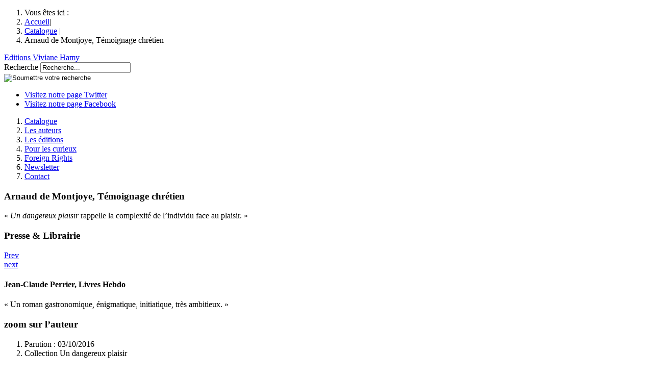

--- FILE ---
content_type: text/html; charset=utf-8
request_url: http://www.google.com/recaptcha/api2/anchor?ar=1&k=6Le9uMwUAAAAAMvJwo8C-Kg3n_w5hevHj0nhGTc5&co=aHR0cDovL3d3dy52aXZpYW5lLWhhbXkuZnI6ODA.&hl=en&v=PoyoqOPhxBO7pBk68S4YbpHZ&size=normal&anchor-ms=20000&execute-ms=30000&cb=cdsail8m7z5u
body_size: 49651
content:
<!DOCTYPE HTML><html dir="ltr" lang="en"><head><meta http-equiv="Content-Type" content="text/html; charset=UTF-8">
<meta http-equiv="X-UA-Compatible" content="IE=edge">
<title>reCAPTCHA</title>
<style type="text/css">
/* cyrillic-ext */
@font-face {
  font-family: 'Roboto';
  font-style: normal;
  font-weight: 400;
  font-stretch: 100%;
  src: url(//fonts.gstatic.com/s/roboto/v48/KFO7CnqEu92Fr1ME7kSn66aGLdTylUAMa3GUBHMdazTgWw.woff2) format('woff2');
  unicode-range: U+0460-052F, U+1C80-1C8A, U+20B4, U+2DE0-2DFF, U+A640-A69F, U+FE2E-FE2F;
}
/* cyrillic */
@font-face {
  font-family: 'Roboto';
  font-style: normal;
  font-weight: 400;
  font-stretch: 100%;
  src: url(//fonts.gstatic.com/s/roboto/v48/KFO7CnqEu92Fr1ME7kSn66aGLdTylUAMa3iUBHMdazTgWw.woff2) format('woff2');
  unicode-range: U+0301, U+0400-045F, U+0490-0491, U+04B0-04B1, U+2116;
}
/* greek-ext */
@font-face {
  font-family: 'Roboto';
  font-style: normal;
  font-weight: 400;
  font-stretch: 100%;
  src: url(//fonts.gstatic.com/s/roboto/v48/KFO7CnqEu92Fr1ME7kSn66aGLdTylUAMa3CUBHMdazTgWw.woff2) format('woff2');
  unicode-range: U+1F00-1FFF;
}
/* greek */
@font-face {
  font-family: 'Roboto';
  font-style: normal;
  font-weight: 400;
  font-stretch: 100%;
  src: url(//fonts.gstatic.com/s/roboto/v48/KFO7CnqEu92Fr1ME7kSn66aGLdTylUAMa3-UBHMdazTgWw.woff2) format('woff2');
  unicode-range: U+0370-0377, U+037A-037F, U+0384-038A, U+038C, U+038E-03A1, U+03A3-03FF;
}
/* math */
@font-face {
  font-family: 'Roboto';
  font-style: normal;
  font-weight: 400;
  font-stretch: 100%;
  src: url(//fonts.gstatic.com/s/roboto/v48/KFO7CnqEu92Fr1ME7kSn66aGLdTylUAMawCUBHMdazTgWw.woff2) format('woff2');
  unicode-range: U+0302-0303, U+0305, U+0307-0308, U+0310, U+0312, U+0315, U+031A, U+0326-0327, U+032C, U+032F-0330, U+0332-0333, U+0338, U+033A, U+0346, U+034D, U+0391-03A1, U+03A3-03A9, U+03B1-03C9, U+03D1, U+03D5-03D6, U+03F0-03F1, U+03F4-03F5, U+2016-2017, U+2034-2038, U+203C, U+2040, U+2043, U+2047, U+2050, U+2057, U+205F, U+2070-2071, U+2074-208E, U+2090-209C, U+20D0-20DC, U+20E1, U+20E5-20EF, U+2100-2112, U+2114-2115, U+2117-2121, U+2123-214F, U+2190, U+2192, U+2194-21AE, U+21B0-21E5, U+21F1-21F2, U+21F4-2211, U+2213-2214, U+2216-22FF, U+2308-230B, U+2310, U+2319, U+231C-2321, U+2336-237A, U+237C, U+2395, U+239B-23B7, U+23D0, U+23DC-23E1, U+2474-2475, U+25AF, U+25B3, U+25B7, U+25BD, U+25C1, U+25CA, U+25CC, U+25FB, U+266D-266F, U+27C0-27FF, U+2900-2AFF, U+2B0E-2B11, U+2B30-2B4C, U+2BFE, U+3030, U+FF5B, U+FF5D, U+1D400-1D7FF, U+1EE00-1EEFF;
}
/* symbols */
@font-face {
  font-family: 'Roboto';
  font-style: normal;
  font-weight: 400;
  font-stretch: 100%;
  src: url(//fonts.gstatic.com/s/roboto/v48/KFO7CnqEu92Fr1ME7kSn66aGLdTylUAMaxKUBHMdazTgWw.woff2) format('woff2');
  unicode-range: U+0001-000C, U+000E-001F, U+007F-009F, U+20DD-20E0, U+20E2-20E4, U+2150-218F, U+2190, U+2192, U+2194-2199, U+21AF, U+21E6-21F0, U+21F3, U+2218-2219, U+2299, U+22C4-22C6, U+2300-243F, U+2440-244A, U+2460-24FF, U+25A0-27BF, U+2800-28FF, U+2921-2922, U+2981, U+29BF, U+29EB, U+2B00-2BFF, U+4DC0-4DFF, U+FFF9-FFFB, U+10140-1018E, U+10190-1019C, U+101A0, U+101D0-101FD, U+102E0-102FB, U+10E60-10E7E, U+1D2C0-1D2D3, U+1D2E0-1D37F, U+1F000-1F0FF, U+1F100-1F1AD, U+1F1E6-1F1FF, U+1F30D-1F30F, U+1F315, U+1F31C, U+1F31E, U+1F320-1F32C, U+1F336, U+1F378, U+1F37D, U+1F382, U+1F393-1F39F, U+1F3A7-1F3A8, U+1F3AC-1F3AF, U+1F3C2, U+1F3C4-1F3C6, U+1F3CA-1F3CE, U+1F3D4-1F3E0, U+1F3ED, U+1F3F1-1F3F3, U+1F3F5-1F3F7, U+1F408, U+1F415, U+1F41F, U+1F426, U+1F43F, U+1F441-1F442, U+1F444, U+1F446-1F449, U+1F44C-1F44E, U+1F453, U+1F46A, U+1F47D, U+1F4A3, U+1F4B0, U+1F4B3, U+1F4B9, U+1F4BB, U+1F4BF, U+1F4C8-1F4CB, U+1F4D6, U+1F4DA, U+1F4DF, U+1F4E3-1F4E6, U+1F4EA-1F4ED, U+1F4F7, U+1F4F9-1F4FB, U+1F4FD-1F4FE, U+1F503, U+1F507-1F50B, U+1F50D, U+1F512-1F513, U+1F53E-1F54A, U+1F54F-1F5FA, U+1F610, U+1F650-1F67F, U+1F687, U+1F68D, U+1F691, U+1F694, U+1F698, U+1F6AD, U+1F6B2, U+1F6B9-1F6BA, U+1F6BC, U+1F6C6-1F6CF, U+1F6D3-1F6D7, U+1F6E0-1F6EA, U+1F6F0-1F6F3, U+1F6F7-1F6FC, U+1F700-1F7FF, U+1F800-1F80B, U+1F810-1F847, U+1F850-1F859, U+1F860-1F887, U+1F890-1F8AD, U+1F8B0-1F8BB, U+1F8C0-1F8C1, U+1F900-1F90B, U+1F93B, U+1F946, U+1F984, U+1F996, U+1F9E9, U+1FA00-1FA6F, U+1FA70-1FA7C, U+1FA80-1FA89, U+1FA8F-1FAC6, U+1FACE-1FADC, U+1FADF-1FAE9, U+1FAF0-1FAF8, U+1FB00-1FBFF;
}
/* vietnamese */
@font-face {
  font-family: 'Roboto';
  font-style: normal;
  font-weight: 400;
  font-stretch: 100%;
  src: url(//fonts.gstatic.com/s/roboto/v48/KFO7CnqEu92Fr1ME7kSn66aGLdTylUAMa3OUBHMdazTgWw.woff2) format('woff2');
  unicode-range: U+0102-0103, U+0110-0111, U+0128-0129, U+0168-0169, U+01A0-01A1, U+01AF-01B0, U+0300-0301, U+0303-0304, U+0308-0309, U+0323, U+0329, U+1EA0-1EF9, U+20AB;
}
/* latin-ext */
@font-face {
  font-family: 'Roboto';
  font-style: normal;
  font-weight: 400;
  font-stretch: 100%;
  src: url(//fonts.gstatic.com/s/roboto/v48/KFO7CnqEu92Fr1ME7kSn66aGLdTylUAMa3KUBHMdazTgWw.woff2) format('woff2');
  unicode-range: U+0100-02BA, U+02BD-02C5, U+02C7-02CC, U+02CE-02D7, U+02DD-02FF, U+0304, U+0308, U+0329, U+1D00-1DBF, U+1E00-1E9F, U+1EF2-1EFF, U+2020, U+20A0-20AB, U+20AD-20C0, U+2113, U+2C60-2C7F, U+A720-A7FF;
}
/* latin */
@font-face {
  font-family: 'Roboto';
  font-style: normal;
  font-weight: 400;
  font-stretch: 100%;
  src: url(//fonts.gstatic.com/s/roboto/v48/KFO7CnqEu92Fr1ME7kSn66aGLdTylUAMa3yUBHMdazQ.woff2) format('woff2');
  unicode-range: U+0000-00FF, U+0131, U+0152-0153, U+02BB-02BC, U+02C6, U+02DA, U+02DC, U+0304, U+0308, U+0329, U+2000-206F, U+20AC, U+2122, U+2191, U+2193, U+2212, U+2215, U+FEFF, U+FFFD;
}
/* cyrillic-ext */
@font-face {
  font-family: 'Roboto';
  font-style: normal;
  font-weight: 500;
  font-stretch: 100%;
  src: url(//fonts.gstatic.com/s/roboto/v48/KFO7CnqEu92Fr1ME7kSn66aGLdTylUAMa3GUBHMdazTgWw.woff2) format('woff2');
  unicode-range: U+0460-052F, U+1C80-1C8A, U+20B4, U+2DE0-2DFF, U+A640-A69F, U+FE2E-FE2F;
}
/* cyrillic */
@font-face {
  font-family: 'Roboto';
  font-style: normal;
  font-weight: 500;
  font-stretch: 100%;
  src: url(//fonts.gstatic.com/s/roboto/v48/KFO7CnqEu92Fr1ME7kSn66aGLdTylUAMa3iUBHMdazTgWw.woff2) format('woff2');
  unicode-range: U+0301, U+0400-045F, U+0490-0491, U+04B0-04B1, U+2116;
}
/* greek-ext */
@font-face {
  font-family: 'Roboto';
  font-style: normal;
  font-weight: 500;
  font-stretch: 100%;
  src: url(//fonts.gstatic.com/s/roboto/v48/KFO7CnqEu92Fr1ME7kSn66aGLdTylUAMa3CUBHMdazTgWw.woff2) format('woff2');
  unicode-range: U+1F00-1FFF;
}
/* greek */
@font-face {
  font-family: 'Roboto';
  font-style: normal;
  font-weight: 500;
  font-stretch: 100%;
  src: url(//fonts.gstatic.com/s/roboto/v48/KFO7CnqEu92Fr1ME7kSn66aGLdTylUAMa3-UBHMdazTgWw.woff2) format('woff2');
  unicode-range: U+0370-0377, U+037A-037F, U+0384-038A, U+038C, U+038E-03A1, U+03A3-03FF;
}
/* math */
@font-face {
  font-family: 'Roboto';
  font-style: normal;
  font-weight: 500;
  font-stretch: 100%;
  src: url(//fonts.gstatic.com/s/roboto/v48/KFO7CnqEu92Fr1ME7kSn66aGLdTylUAMawCUBHMdazTgWw.woff2) format('woff2');
  unicode-range: U+0302-0303, U+0305, U+0307-0308, U+0310, U+0312, U+0315, U+031A, U+0326-0327, U+032C, U+032F-0330, U+0332-0333, U+0338, U+033A, U+0346, U+034D, U+0391-03A1, U+03A3-03A9, U+03B1-03C9, U+03D1, U+03D5-03D6, U+03F0-03F1, U+03F4-03F5, U+2016-2017, U+2034-2038, U+203C, U+2040, U+2043, U+2047, U+2050, U+2057, U+205F, U+2070-2071, U+2074-208E, U+2090-209C, U+20D0-20DC, U+20E1, U+20E5-20EF, U+2100-2112, U+2114-2115, U+2117-2121, U+2123-214F, U+2190, U+2192, U+2194-21AE, U+21B0-21E5, U+21F1-21F2, U+21F4-2211, U+2213-2214, U+2216-22FF, U+2308-230B, U+2310, U+2319, U+231C-2321, U+2336-237A, U+237C, U+2395, U+239B-23B7, U+23D0, U+23DC-23E1, U+2474-2475, U+25AF, U+25B3, U+25B7, U+25BD, U+25C1, U+25CA, U+25CC, U+25FB, U+266D-266F, U+27C0-27FF, U+2900-2AFF, U+2B0E-2B11, U+2B30-2B4C, U+2BFE, U+3030, U+FF5B, U+FF5D, U+1D400-1D7FF, U+1EE00-1EEFF;
}
/* symbols */
@font-face {
  font-family: 'Roboto';
  font-style: normal;
  font-weight: 500;
  font-stretch: 100%;
  src: url(//fonts.gstatic.com/s/roboto/v48/KFO7CnqEu92Fr1ME7kSn66aGLdTylUAMaxKUBHMdazTgWw.woff2) format('woff2');
  unicode-range: U+0001-000C, U+000E-001F, U+007F-009F, U+20DD-20E0, U+20E2-20E4, U+2150-218F, U+2190, U+2192, U+2194-2199, U+21AF, U+21E6-21F0, U+21F3, U+2218-2219, U+2299, U+22C4-22C6, U+2300-243F, U+2440-244A, U+2460-24FF, U+25A0-27BF, U+2800-28FF, U+2921-2922, U+2981, U+29BF, U+29EB, U+2B00-2BFF, U+4DC0-4DFF, U+FFF9-FFFB, U+10140-1018E, U+10190-1019C, U+101A0, U+101D0-101FD, U+102E0-102FB, U+10E60-10E7E, U+1D2C0-1D2D3, U+1D2E0-1D37F, U+1F000-1F0FF, U+1F100-1F1AD, U+1F1E6-1F1FF, U+1F30D-1F30F, U+1F315, U+1F31C, U+1F31E, U+1F320-1F32C, U+1F336, U+1F378, U+1F37D, U+1F382, U+1F393-1F39F, U+1F3A7-1F3A8, U+1F3AC-1F3AF, U+1F3C2, U+1F3C4-1F3C6, U+1F3CA-1F3CE, U+1F3D4-1F3E0, U+1F3ED, U+1F3F1-1F3F3, U+1F3F5-1F3F7, U+1F408, U+1F415, U+1F41F, U+1F426, U+1F43F, U+1F441-1F442, U+1F444, U+1F446-1F449, U+1F44C-1F44E, U+1F453, U+1F46A, U+1F47D, U+1F4A3, U+1F4B0, U+1F4B3, U+1F4B9, U+1F4BB, U+1F4BF, U+1F4C8-1F4CB, U+1F4D6, U+1F4DA, U+1F4DF, U+1F4E3-1F4E6, U+1F4EA-1F4ED, U+1F4F7, U+1F4F9-1F4FB, U+1F4FD-1F4FE, U+1F503, U+1F507-1F50B, U+1F50D, U+1F512-1F513, U+1F53E-1F54A, U+1F54F-1F5FA, U+1F610, U+1F650-1F67F, U+1F687, U+1F68D, U+1F691, U+1F694, U+1F698, U+1F6AD, U+1F6B2, U+1F6B9-1F6BA, U+1F6BC, U+1F6C6-1F6CF, U+1F6D3-1F6D7, U+1F6E0-1F6EA, U+1F6F0-1F6F3, U+1F6F7-1F6FC, U+1F700-1F7FF, U+1F800-1F80B, U+1F810-1F847, U+1F850-1F859, U+1F860-1F887, U+1F890-1F8AD, U+1F8B0-1F8BB, U+1F8C0-1F8C1, U+1F900-1F90B, U+1F93B, U+1F946, U+1F984, U+1F996, U+1F9E9, U+1FA00-1FA6F, U+1FA70-1FA7C, U+1FA80-1FA89, U+1FA8F-1FAC6, U+1FACE-1FADC, U+1FADF-1FAE9, U+1FAF0-1FAF8, U+1FB00-1FBFF;
}
/* vietnamese */
@font-face {
  font-family: 'Roboto';
  font-style: normal;
  font-weight: 500;
  font-stretch: 100%;
  src: url(//fonts.gstatic.com/s/roboto/v48/KFO7CnqEu92Fr1ME7kSn66aGLdTylUAMa3OUBHMdazTgWw.woff2) format('woff2');
  unicode-range: U+0102-0103, U+0110-0111, U+0128-0129, U+0168-0169, U+01A0-01A1, U+01AF-01B0, U+0300-0301, U+0303-0304, U+0308-0309, U+0323, U+0329, U+1EA0-1EF9, U+20AB;
}
/* latin-ext */
@font-face {
  font-family: 'Roboto';
  font-style: normal;
  font-weight: 500;
  font-stretch: 100%;
  src: url(//fonts.gstatic.com/s/roboto/v48/KFO7CnqEu92Fr1ME7kSn66aGLdTylUAMa3KUBHMdazTgWw.woff2) format('woff2');
  unicode-range: U+0100-02BA, U+02BD-02C5, U+02C7-02CC, U+02CE-02D7, U+02DD-02FF, U+0304, U+0308, U+0329, U+1D00-1DBF, U+1E00-1E9F, U+1EF2-1EFF, U+2020, U+20A0-20AB, U+20AD-20C0, U+2113, U+2C60-2C7F, U+A720-A7FF;
}
/* latin */
@font-face {
  font-family: 'Roboto';
  font-style: normal;
  font-weight: 500;
  font-stretch: 100%;
  src: url(//fonts.gstatic.com/s/roboto/v48/KFO7CnqEu92Fr1ME7kSn66aGLdTylUAMa3yUBHMdazQ.woff2) format('woff2');
  unicode-range: U+0000-00FF, U+0131, U+0152-0153, U+02BB-02BC, U+02C6, U+02DA, U+02DC, U+0304, U+0308, U+0329, U+2000-206F, U+20AC, U+2122, U+2191, U+2193, U+2212, U+2215, U+FEFF, U+FFFD;
}
/* cyrillic-ext */
@font-face {
  font-family: 'Roboto';
  font-style: normal;
  font-weight: 900;
  font-stretch: 100%;
  src: url(//fonts.gstatic.com/s/roboto/v48/KFO7CnqEu92Fr1ME7kSn66aGLdTylUAMa3GUBHMdazTgWw.woff2) format('woff2');
  unicode-range: U+0460-052F, U+1C80-1C8A, U+20B4, U+2DE0-2DFF, U+A640-A69F, U+FE2E-FE2F;
}
/* cyrillic */
@font-face {
  font-family: 'Roboto';
  font-style: normal;
  font-weight: 900;
  font-stretch: 100%;
  src: url(//fonts.gstatic.com/s/roboto/v48/KFO7CnqEu92Fr1ME7kSn66aGLdTylUAMa3iUBHMdazTgWw.woff2) format('woff2');
  unicode-range: U+0301, U+0400-045F, U+0490-0491, U+04B0-04B1, U+2116;
}
/* greek-ext */
@font-face {
  font-family: 'Roboto';
  font-style: normal;
  font-weight: 900;
  font-stretch: 100%;
  src: url(//fonts.gstatic.com/s/roboto/v48/KFO7CnqEu92Fr1ME7kSn66aGLdTylUAMa3CUBHMdazTgWw.woff2) format('woff2');
  unicode-range: U+1F00-1FFF;
}
/* greek */
@font-face {
  font-family: 'Roboto';
  font-style: normal;
  font-weight: 900;
  font-stretch: 100%;
  src: url(//fonts.gstatic.com/s/roboto/v48/KFO7CnqEu92Fr1ME7kSn66aGLdTylUAMa3-UBHMdazTgWw.woff2) format('woff2');
  unicode-range: U+0370-0377, U+037A-037F, U+0384-038A, U+038C, U+038E-03A1, U+03A3-03FF;
}
/* math */
@font-face {
  font-family: 'Roboto';
  font-style: normal;
  font-weight: 900;
  font-stretch: 100%;
  src: url(//fonts.gstatic.com/s/roboto/v48/KFO7CnqEu92Fr1ME7kSn66aGLdTylUAMawCUBHMdazTgWw.woff2) format('woff2');
  unicode-range: U+0302-0303, U+0305, U+0307-0308, U+0310, U+0312, U+0315, U+031A, U+0326-0327, U+032C, U+032F-0330, U+0332-0333, U+0338, U+033A, U+0346, U+034D, U+0391-03A1, U+03A3-03A9, U+03B1-03C9, U+03D1, U+03D5-03D6, U+03F0-03F1, U+03F4-03F5, U+2016-2017, U+2034-2038, U+203C, U+2040, U+2043, U+2047, U+2050, U+2057, U+205F, U+2070-2071, U+2074-208E, U+2090-209C, U+20D0-20DC, U+20E1, U+20E5-20EF, U+2100-2112, U+2114-2115, U+2117-2121, U+2123-214F, U+2190, U+2192, U+2194-21AE, U+21B0-21E5, U+21F1-21F2, U+21F4-2211, U+2213-2214, U+2216-22FF, U+2308-230B, U+2310, U+2319, U+231C-2321, U+2336-237A, U+237C, U+2395, U+239B-23B7, U+23D0, U+23DC-23E1, U+2474-2475, U+25AF, U+25B3, U+25B7, U+25BD, U+25C1, U+25CA, U+25CC, U+25FB, U+266D-266F, U+27C0-27FF, U+2900-2AFF, U+2B0E-2B11, U+2B30-2B4C, U+2BFE, U+3030, U+FF5B, U+FF5D, U+1D400-1D7FF, U+1EE00-1EEFF;
}
/* symbols */
@font-face {
  font-family: 'Roboto';
  font-style: normal;
  font-weight: 900;
  font-stretch: 100%;
  src: url(//fonts.gstatic.com/s/roboto/v48/KFO7CnqEu92Fr1ME7kSn66aGLdTylUAMaxKUBHMdazTgWw.woff2) format('woff2');
  unicode-range: U+0001-000C, U+000E-001F, U+007F-009F, U+20DD-20E0, U+20E2-20E4, U+2150-218F, U+2190, U+2192, U+2194-2199, U+21AF, U+21E6-21F0, U+21F3, U+2218-2219, U+2299, U+22C4-22C6, U+2300-243F, U+2440-244A, U+2460-24FF, U+25A0-27BF, U+2800-28FF, U+2921-2922, U+2981, U+29BF, U+29EB, U+2B00-2BFF, U+4DC0-4DFF, U+FFF9-FFFB, U+10140-1018E, U+10190-1019C, U+101A0, U+101D0-101FD, U+102E0-102FB, U+10E60-10E7E, U+1D2C0-1D2D3, U+1D2E0-1D37F, U+1F000-1F0FF, U+1F100-1F1AD, U+1F1E6-1F1FF, U+1F30D-1F30F, U+1F315, U+1F31C, U+1F31E, U+1F320-1F32C, U+1F336, U+1F378, U+1F37D, U+1F382, U+1F393-1F39F, U+1F3A7-1F3A8, U+1F3AC-1F3AF, U+1F3C2, U+1F3C4-1F3C6, U+1F3CA-1F3CE, U+1F3D4-1F3E0, U+1F3ED, U+1F3F1-1F3F3, U+1F3F5-1F3F7, U+1F408, U+1F415, U+1F41F, U+1F426, U+1F43F, U+1F441-1F442, U+1F444, U+1F446-1F449, U+1F44C-1F44E, U+1F453, U+1F46A, U+1F47D, U+1F4A3, U+1F4B0, U+1F4B3, U+1F4B9, U+1F4BB, U+1F4BF, U+1F4C8-1F4CB, U+1F4D6, U+1F4DA, U+1F4DF, U+1F4E3-1F4E6, U+1F4EA-1F4ED, U+1F4F7, U+1F4F9-1F4FB, U+1F4FD-1F4FE, U+1F503, U+1F507-1F50B, U+1F50D, U+1F512-1F513, U+1F53E-1F54A, U+1F54F-1F5FA, U+1F610, U+1F650-1F67F, U+1F687, U+1F68D, U+1F691, U+1F694, U+1F698, U+1F6AD, U+1F6B2, U+1F6B9-1F6BA, U+1F6BC, U+1F6C6-1F6CF, U+1F6D3-1F6D7, U+1F6E0-1F6EA, U+1F6F0-1F6F3, U+1F6F7-1F6FC, U+1F700-1F7FF, U+1F800-1F80B, U+1F810-1F847, U+1F850-1F859, U+1F860-1F887, U+1F890-1F8AD, U+1F8B0-1F8BB, U+1F8C0-1F8C1, U+1F900-1F90B, U+1F93B, U+1F946, U+1F984, U+1F996, U+1F9E9, U+1FA00-1FA6F, U+1FA70-1FA7C, U+1FA80-1FA89, U+1FA8F-1FAC6, U+1FACE-1FADC, U+1FADF-1FAE9, U+1FAF0-1FAF8, U+1FB00-1FBFF;
}
/* vietnamese */
@font-face {
  font-family: 'Roboto';
  font-style: normal;
  font-weight: 900;
  font-stretch: 100%;
  src: url(//fonts.gstatic.com/s/roboto/v48/KFO7CnqEu92Fr1ME7kSn66aGLdTylUAMa3OUBHMdazTgWw.woff2) format('woff2');
  unicode-range: U+0102-0103, U+0110-0111, U+0128-0129, U+0168-0169, U+01A0-01A1, U+01AF-01B0, U+0300-0301, U+0303-0304, U+0308-0309, U+0323, U+0329, U+1EA0-1EF9, U+20AB;
}
/* latin-ext */
@font-face {
  font-family: 'Roboto';
  font-style: normal;
  font-weight: 900;
  font-stretch: 100%;
  src: url(//fonts.gstatic.com/s/roboto/v48/KFO7CnqEu92Fr1ME7kSn66aGLdTylUAMa3KUBHMdazTgWw.woff2) format('woff2');
  unicode-range: U+0100-02BA, U+02BD-02C5, U+02C7-02CC, U+02CE-02D7, U+02DD-02FF, U+0304, U+0308, U+0329, U+1D00-1DBF, U+1E00-1E9F, U+1EF2-1EFF, U+2020, U+20A0-20AB, U+20AD-20C0, U+2113, U+2C60-2C7F, U+A720-A7FF;
}
/* latin */
@font-face {
  font-family: 'Roboto';
  font-style: normal;
  font-weight: 900;
  font-stretch: 100%;
  src: url(//fonts.gstatic.com/s/roboto/v48/KFO7CnqEu92Fr1ME7kSn66aGLdTylUAMa3yUBHMdazQ.woff2) format('woff2');
  unicode-range: U+0000-00FF, U+0131, U+0152-0153, U+02BB-02BC, U+02C6, U+02DA, U+02DC, U+0304, U+0308, U+0329, U+2000-206F, U+20AC, U+2122, U+2191, U+2193, U+2212, U+2215, U+FEFF, U+FFFD;
}

</style>
<link rel="stylesheet" type="text/css" href="https://www.gstatic.com/recaptcha/releases/PoyoqOPhxBO7pBk68S4YbpHZ/styles__ltr.css">
<script nonce="SiRGu-SxB-1YSH3u7oYImg" type="text/javascript">window['__recaptcha_api'] = 'http://www.google.com/recaptcha/api2/';</script>
<script type="text/javascript" src="https://www.gstatic.com/recaptcha/releases/PoyoqOPhxBO7pBk68S4YbpHZ/recaptcha__en.js" nonce="SiRGu-SxB-1YSH3u7oYImg">
      
    </script></head>
<body><div id="rc-anchor-alert" class="rc-anchor-alert"></div>
<input type="hidden" id="recaptcha-token" value="[base64]">
<script type="text/javascript" nonce="SiRGu-SxB-1YSH3u7oYImg">
      recaptcha.anchor.Main.init("[\x22ainput\x22,[\x22bgdata\x22,\x22\x22,\[base64]/[base64]/[base64]/ZyhXLGgpOnEoW04sMjEsbF0sVywwKSxoKSxmYWxzZSxmYWxzZSl9Y2F0Y2goayl7RygzNTgsVyk/[base64]/[base64]/[base64]/[base64]/[base64]/[base64]/[base64]/bmV3IEJbT10oRFswXSk6dz09Mj9uZXcgQltPXShEWzBdLERbMV0pOnc9PTM/bmV3IEJbT10oRFswXSxEWzFdLERbMl0pOnc9PTQ/[base64]/[base64]/[base64]/[base64]/[base64]\\u003d\x22,\[base64]\\u003d\\u003d\x22,\x22esK1wqx6w5PCsX/CpMKDb8KGY8OTwqwDJcOBw4RDwpbDicOUbWMXccK+w5lBdMK9eFzDt8Ojwrhic8OHw4nCpw7CtgkBwpE0wqdzdcKYfMKxERXDlWdIacKswrHDgcKBw6PDmMKuw4fDjxrCrHjCjsKYwp/CgcKPw73CnzbDlcKkFcKfZnLDl8OqwqPDlMO9w6/Cj8O8wrMXY8Kowo1nQy0owrQhwoEDFcKqwqvDnV/Dn8Kww5jCj8OaG3VWwoMkwoXCrMKjwp8jCcKwLk7DscO3woTCkMOfwoLChBnDgwjCnsOOw5LDpMO+wq8awqVjBMOPwpcxwrZMS8ORwpQOUMKtw5VZZMKVwqt+w6hnw4/CjArDvgTCo2XCisOLKcKUw4FswqzDvcOEI8OcChkjFcK5eyppfcOuAsKORsOPI8OCwpPDkW/DhsKGw5DCrDLDqBp2ajPCtysKw7lnw7gnwo3CrzjDtR3DssKXD8OkwpJ0wr7DvsK3w43Dv2pLbsKvMcKSw4rCpsOxHzV2KX3CpW4AwpvDgHlcw7PCjVTCsFpRw4M/[base64]/KcKew5BMBw1wMiTDi8KDHl/ChsOvEF13wqTCo1xYw5XDisODV8OLw5HCo8OkTGkSOMO3wrIOX8OVZmMNJ8OMw4LCjcOfw6XCjsK2LcKSwqQoAcKywpzChArDpcOFSnfDiyM1wrtwwrLCmMO+wqxDU3vDu8OnMgx+AHx9wpLDoXdzw5XCnMKXSsOPLkhpw4A9GcKhw7nCrcOSwq/CqcOqRUR1ITxdK0AIwqbDuH14YMOcwq0TwplvAcKNDsKxA8Kjw6DDvsKYA8OrwpfCscKuw74ew6sHw7Q4ccKTfjNlwrjDkMOGwqPCtcOYwovDmVnCvX/DkcOxwqFIwq/CgcKDQMKbwpZnXcOgw7rCohMFEMK8wqocw48fwpfDncKxwr9uLsKLTsK2wonDrTvCmkvDlWRwdB88F0zCisKMEMOOP3pAF2TDlCNaJD0Rw4U5Y1nDoxAOLjzCgjF7wr9gwppwBcOif8OawrDDs8OpScKMw4cjGhEdecKfwpzDmsOywqh9w5k/w5zDicKsHMOPwrI5ZsKZwooAw7XCicOyw7FiKcKyE8ORQcO7w5J7w7xAw4BYwq7CoTU5w6/CjcKnw7d3B8KcHhHCp8K0DxHDk3LDmcOIwrbDlwEzw4LCjsOdY8OeWcKEwqoqbyRSw5/Dp8Ofw4M6ak/Do8KjwrDCokwtw6DDmcOWfmnDmMKJIw/CscO6Gh7Dq1I1woDCnhzDgkMPw6lOZ8KlAENdwqHCtcKkw5DDmsK/w4fDjkhtH8KMw4vCh8KCEkVxw5nDp1Z7w7HDrn14w7HDpMO2IU7DpUvCrsK5L3dBwpbCrsOpw6U1wr/CuMO/woxLw5nCg8KyPlV3QSZhCsK5wqTDkUkaw4IjJUjDosKsbMOXAcO5aQF0w53DnytowoTCuQXDm8K5w5gfWsONwppyXsK+QcK/w6YvwpnDjsKrfj3CoMK5w5/[base64]/[base64]/Cs2Fpw6LCs8OmBxp7wofDqiZfw4oUw4Fuwq9aH1Eawo0yw69CfwBOTmfDjE7DhcOkSxVAwo0+aCzCl3E+d8KFF8OEw6XCjhTCksKKwo7CkMO7UcOGShfCjQFZw5/Duk3Dp8Omw4k/[base64]/Dm05HHMO7wpVIwq7Cs8Ovw7s8w4h2woXCikpDTmvClsOrBlFswr7ClMK4JkdnworDtjHCvjYgMBzCk3oyNTrCv2nCmBV7ME3DicOOw5zCkSjCpkNKL8Klw5gSJ8OxwqUMwoDCusOwN15dwoHCoW/[base64]/Dj1MTecKwEQ3CgcOTwqbCmCoIwqvDvVdQB8OHd3g7RwHCgsKswpAXWBzCi8KrwpDCvcKmwqUNw5TDgMKCw5PDvUPDssOFw7fDhivCs8Kqw6HDp8OGKkbDq8KXKsOFwpE0cMK8GMOjMMKgJX4nwpgRfsOBGE/Du0jDiiDCuMKsaz7CnnzCg8OYwpHDoW3CgcOPwpELalU7woAqw54ywpLDhsKUVMKjdcKvCy3DqsKOZsOiZStgwrPDn8KWwqPDm8K5w5vDs8Kqw4BxworCq8OSScOaNMOxw7ZTwqw2wpY9DnPDmsOiQsOGw688w65HwrQ7cQtBw6FFw61iOMOSCn4ewrfDrcO5w5/DvsKnawXDoyrCtBDDnVvCn8KAO8OfbBzDtcOAG8Ofw7F/Cz/DoF/DqjPCrBM7woTCrDdbwpPCgsKbw6t4wrpoMn/DoMKNwocMGHAOV8KLwrLDjsKuGMONAsKfwrUSHcKIw4XDlsKoLBRmw7jCpS1XUQh+w6XCv8OYEsOsRBzCi0g7wq9MPUvCnMO8w4trXj1CKcORwpQXWsK2LcKaw4FFw5tBbjPCq3xjwqjCp8KdGnkPw5g7wpIxUcK0w4DCuW/CjcOiQcOgwpjCiilzMz/[base64]/XwLCsMKpwrYmwoEJeMOgBsKvHA9IB8O/wrtdwpd1woTCosOXZcO3J2XDlcOVJcKlwqPChz1UwpzDn0rCvRHCkcO/w6LDtcOvw50/[base64]/DpMKjGcOUwqnDiMOYwrPCoDvCtH5oXUvDrMO5AER0w6LDnsKWwrJBw4LCj8KTwprDlmUTS3kzw7gywpjCnTUew6QGw6sjw7DDt8OUUsOYU8O+w5bClsK8wp/ChVJsw7PDisO1dAUeHcOeIiTDlxzCpwTCgMKofsK/wojDg8ORX3vCqcKkw6oJA8ONw4vCiFTCrMKia3fDkzXCiCrDnFTDu8Obw517w7HCuxTCnVYawrAhw7VWN8K3ScOOw690wql+wqzCoXLDsnI1w67DnD3CmHjDiDAkwrzCoMKkw7B/ex/DszLCvcOGw7gXw5PDv8KfwqDCklrCh8OgwrzDtsOzw5Q8FFrCiU7DpAwkI0HDrmwcw48gw6HDn2fCi2rCiMKvw4rCgz0swrLCncKQwo8zZsOewqlSF2/Dg00OZcKQw5Ypw7vCs8K/wobDvsO3KgbCncKgwr/CiiPDocOxY8KlwpvCscKAw4zDsws2NcKnd0R6w7p+wq9HwpUyw5odw67DuX4oI8OAwoBKw4NkE2EgwqvDhjDCvsO8wo7CuWfCiMO8w6TDs8KIE3JVGmJhGnArIcO0w7jDnMKVw5JkP1sVRsKrwpkkNXbDoVZkVEbDvQJjGn4Vwq/DssKCDw92w4g5w6V9w6XDtV/[base64]/DoEdXwq/CvHpIwqLCggd1c8ODw4XCiMKIw4vDkH1bGRPDmsOjVB8KZcKHGHnCpl/[base64]/CuhQ+IS0RRzt9w6AVw6fDjW8qwq/DhxTCpWHDuMKaHcOqE8ORwrh5e3/[base64]/Dj15kQiN7VCjDpBjDgw3DicOWSBhYQMKhwprCuErCkhrCv8KJwrDCncOVwqJkw5psJ1bCo1/CrRDCohHCiQvCuMOMZMOiV8KNw5rDuWYzb0PCpsOWw6F7w6REeQDCsQEaAAhUw6FXGARlw5sgw6HDrcOuwolYesKMwqVDFkVQdkzCrMKNMsOTeMOuRSlHwoxfD8KxQHoHwoRMw4g5w4TDgMObw5kCdgbDgsKkw5PDjiV0FlZ7MMKaL2/DtcKDwpp+e8KJZx0IFMO6cMOhwogkHkg1S8OLXGzCrwLCvMOZwp7Cj8OHZsK6woMjw7jDvsOKNy/[base64]/DhV9dJxvCtA9TajtOwqFwbCvCmcKxEGDCvkNkwpN1AyIVwonDmcOWw4bDlsOuw65zwpLCvlpEw5/Du8O7w7bDkMO9fxUdOMONSXHCm8KwfcK0CSjCnA0Bw6DCuMO1w4/DiMKRwo0EfcODAQ7DqsOsw5EGw6vDqwrDlcOPWMOYF8OCQMOSekRMwo1pBMOcNVnDmsOdZS/CsXvDnA0UWcKOw5A6w4BLwqt3w79awqVUwodQMFoKwpB1w5UXTnfDt8KEPcKHd8KbYMKUQMOZPUPDtjI0w69AYFXCv8OIAEYhScKCWALCqMO7TcOuwrnDucK/GVTClsO8LjTDnsKSw67Dm8K1wpseNMODwq4qJljCtzbDtW/CnMOnesKCIMOBJmpawoDDlwpowrTCjzdfesOaw5A4QHk7wo7DjcOlAcOqdxARLWrDi8Kxwohcw4HDgDTCu1nCnyXDumJ3wrrDmMO7w6wMGMOsw7nCt8KJw6krRcKGwovCo8KYVcOzZsO/w593ASlkwpHDkG7DuMOHccO5w7gtwoJQQ8O4UcOmwoomw4MmYw3DogFWw6DCkUUpw6IcMAvDmMKMw6vCvmzCu2VKYcOgShPCqsObwrjCk8O4wpnCjQA1FcKPwq8rXSDClcODwrgGLhc1w5/[base64]/dyHChmoAeMKgwpTDu8Kww7VqbkXDk3jDtcOlew3DhTRpH8KrH2fDgMOcVsOdBcOQwo1BMcOrw4XCjcO4wqTDgTNrBQ/DiSUZw6Ntw5kBYcK6wrnCi8KVw6Q4w4HCvCYfw4/Cr8KOwpzDj0UVwqRewodTNcK5w6fCoTzDjX/[base64]/CqcOoNcK5wpPDh8KQEcOFwohIw7/[base64]/DhcKlw5vCgkPCmcKKw57DvMOvEsOyKSNZfMOSECslw5RLw43CoEtbwopGwrAWQD/CrsKMw5BROcK3wr7Chi1Qd8Ozw47DgWLCiCw0w5ICwo0wIcKIVD4Kwo/DscOqDHxMw60tw77DtRB/w67CsCoDcA3Csz8we8Kpw7bDsW1cWcO0X0siFMOZFisEw5vCkcKdFT3CgcOyworDnEoqwqXDrMOhw4o9w6rDpcO/YcOXDA1QwojDsQPDikI+wqvCtkx7woTDusOHb1QQa8OiBCgUb1DDvMO8ZMKEwrXDk8OgVW4kw4VBDMKRWsO6UcOUC8OCJ8OJwoTDmMOmEGXCoi4/wobClcO5c8Kbw659w5/DhMOXJSVPdsOBwobCvsOBcFcrTMOvw5IkwpjDqCnCnMO8w70HTsKkYcO7LcK7wpnClMOAdkJ4w7E0w4khwpXCkVXChcK1E8Obw6XDiQY7wrRvwqF8wolCwpDDj3DDgVTClFtRw6zCo8OowpvDtX7CqMK/w5nDh0nCtTLCuTvDgMOvGVPChD7DrMOgwp3CtcKGM8K3a8KPF8KZNcO3w4rCm8O0wrrCiGYFBiIPZmhCUsKrFcO+w6nDh8OLwqx5woHDi205F8KYahZpLsKYYxcTwqMTwpIhKsKwacO2BMOEf8OFAsKFwosuZ3zDs8OCwqwDR8Kow5BOw7XCjiLCisO/[base64]/DkMKswr1ZCGZ3N8OicsKYwqwdw7NmwrBXaMKkw7UXw7MJwp9Uw77DgcOHfcOpUQ1owp/Ds8KMHcK1JhDCrsOCw4bDr8K3wqEvWsKaw4jCmSHDksOpw6jDmsOqZMKKwpnCt8OELcKgwqnDs8KiLMKZwpU3P8O3wrbCj8OCJsOXA8OQWzXDqWJNw4lsw7LDtMKeGcKDwrTDkglGw6fCnsK/wrFdOG/ChMOWU8KswoPCjkzCmyoXwqAqwoIgw59qJBzCqVoKwpnCpMKvRcK0I0TClcKFwp4xw67DgSpWwrFnYhfCt27CvQ5jwoQEwo9/w5p8X3zCjcKNw6o9UzJUUk8YZ1xwTcKQcwQ8w4Jew7bDo8OVwrBsOEMBw78/DHl0wonDh8OTPA7CrQl9PMKQYlxVecOuw7rDicK/wqUuLMKsdEMhMsKcf8ONwqQyS8OBZyfCocKdwpbDp8OMGsOtYgDDhMKqw7nCjn/DkcOdw6ZZw64fwoPCgMK/wpoLFBMyQ8OQwot1wrLCuh0Fw7MWZ8OawqIdwogvPsOye8Kmw5vDhsK0ZsKmwoQvw5LCpsKGMCFUE8KnLADCqcOewr9jw7hnwp8wwprDgMOHI8K5woDCucK/wpFhbGXCk8Kyw43CsMKyQCBZw7bDrMKHF0PCgMO/wpzDr8ONw6jCqMO+w685w6nCqcKwQMOEYMOsGiLDsXHClMKjXAHCv8ORwqnDtcKxSFY3NScZw7VJw6duw5Bhw41MLBHColbDvAXChkt0XcOGKgY9wp8lwrjDnS3CosOPwqB6fMKYTyzDv0fCmcKcTG/CjXvClUUzWMKMX0E7SnDCicOYwoU+wrMyTcO0w6HCiDjDtcO3w4QzwonCl2fDtDksYkPCrg1JVMKNBsKrLsKSc8OwHsOCaWfDtsKML8O1w5PDsMKHI8Kxw5dBGlTCvV3Dnj3CicOKw64IJ0HChD/[base64]/DtkTDoMKDTMKnb8K1w7BzwofDvTd9w4rCisOMw5PDrmLCqMOkNsKFAG55DD0OWiBgw4p+WMKyOcKsw6TCtsOGwqnDhzLDssKsLmTCukDClsOywoNMOzUGwoVYw4dbw5/CkcOdw4DDgsK1J8KVPVFewq89woJzw4QVw5zDgcOfeCTCtsKOQFbCtjDDoSbDp8OHwqDCmMOvSMKwa8OJw5xmMcOqfMK7w4UmI0jDtVzCgsONwozDjwUsJcKywpsBTUVOY2IZwqjClU3CpWI2AVvDqn7CksKvw5bDkMODw5LCqkVWwovDjG/DsMOGw57DhlFxw7VaBsOGw5PDjWkawoLDjMKuwoFswr/DgijDsXTDtlfDgsKdwpLDpCPDucKzf8OXYybDrsOnRcKoF3lPb8K4e8Opw6zDvcKfTsKowrHDpMKeWcOaw4d7w7HDkMKIw7R5F3rCrMOdw4pCTcOjfXHCq8OEDAHCiw4qa8OHKWTDrjUNB8O/[base64]/DtcK0Si7ChcKLP3gaN8O7woDDuyXCkGMbBMOSXGXCjsKYQBMuf8Ohw6rDtMO1MW9Dw5nDuRHDjsOGwpDCrcODwo8awpbClkU/wqtUwq5Ww68FaTbDtsKTwogwwp9FQ3EPw7AfF8OGw6HDlX5LOcORCsKwNsKlw7rDiMO2AsKccsKsw5XCvh/DmXfCgBXDr8KRwpjCr8K5HFvDlV1uQMOcwqrCm21cfQkmO2lRQsOHwopPHi8EHhJ5w54ow7cKwpJoHMKGw4FoPcOQwrR4w4DDosOZRXELIDTCngt/w6XCisK0O0gcwoRNc8OZw7DDuAbDq2R2woQHPMKnRcKAKCfCuAXDqcOkwo/DkMKnVzcbcCBzw7ccw60Fw6rDt8OaJlfCpsKGw6pSCDx/wqB2w6bCmsOzw54TF8OnwrrDmCLDgwR7e8OawqRCXMKFdH3CncKcwohrwo/CqMKxeQHDgsOjwpApw70Mw6PDgxkqbcOAIyVNVmXCo8KzKxsIwrXDpMK/[base64]/ChsKjwpYtG8KffmxTw5s/[base64]/Ch10ICDnCu8KCwqzDvj7DrcOkwqZxwrbCnxMfwofDiTMOI8KiIizCqnTDqyjCiT7ClcO9wqooHMO1OsO9V8KtYMOdw5rCjMOIwo9uw44mw7N2cD7DgGjDhcOUU8Ocwpoiw4LDi2jCl8OYLmcaKsOqEsOrAFHCrsOPF2QPLcOgwr9bCUfDoBNUwr82XsKcHFQGw6/DkG3DiMOXw5lGTsOTwo/[base64]/CRt3E8KgwrPCoH1zC3E5wpHChsOVe8OvwobDpF/[base64]/[base64]/DlzVxwr3Cl2kOCAh2wrQGaHYnwrDCrlfDt8K4PsOCdcOKLsOOwqrCiMKTUsOwwqTCrMO/ZsOsw6jDhcKmIDbDoXbDuF/DqzNjXicxwqTDlHDCncOnw6HClcOrwoJtFsK+wqo2OwsCwpJ/w5ENwpjDt39NwoPClQ1SBsO9wrfChMKhQ2rCvMOiAsOMIsKJFht7dFfDs8OrUcKewqMAw7zCsjpTwq8Zw4PDgMKGbXsVbGoewoXDlSvCunnClnPDrsOGTcOkw6HCsyfDrsOFbirDuyJGw5YFT8KawpnDv8KDUMOrwrnCq8OkCXvCnjrCiD3CoWvCsCogw4ZcfsO/QsO4w40QZ8K7wp3Cp8KiwrI7B1TDssOZJBFfKcOZOMO7aD3Dmm/DjMKTwq0lN3DDgy5gwqhHN8OtXhxEwp3Dq8OcL8KqwrrCiydoCcKuWk4Vb8OsVz7DgMKSa1/DvMKwwoFvQsKaw6jDncOXMWoKbTLDplc2RcKubjHCjMOuwr3Ci8OIOMKBw69WRMK7e8KaUVw0Bw/Dsw9Zw44vwp3DksOUAcODdMOUXmZEQRbCoQAmwqnCo1nDhiZbWH8ew7hAcsKTw6VcWwnCq8OfP8KwUcOmPcKMWUpBbBrDo3zDpsOCZ8KFfMO3wrXChBHCisOXdioXLlfCgMK/ZDkCIjQNGsKRw7/DvzrCnhvDiTocwoh7wrvDrkfCpC5eY8OfwqfDsmPDnMKDMBXCswRswqrDosOZwo1Bwp0bVcKlwqfDvMOzOENSai/[base64]/[base64]/Ay1Ke8OZwppcA8KxRQrCkUwbw6JkwpDDn8O4w5rCr1DCr8ORHMKDwrnCssOzQHbDq8KQw5/[base64]/AcK3Dkd1f8KFb8KRw4nDul/Cs8KdR8OXw6bDusKUw49INHjCrcKpw7kMw5jDhsOYMsKgc8KNwovDuMOywpVpd8OuZ8OHfsOEwr4Hw5h8Q3VCWgjCgsKOCEDCvcOpw5x7w5zDm8OzUUfDoVZ0wr/DsgE5K3cALMKAecK8QEtgw7rDrXZnw6TCnQh2FsKMYAfDi8K5wpAAwqIIwpErw5PDhcKfwqfDoBPClhUzwqxUcsOnEGHDh8ONbMOkCVDCnyIMw4vDjFLCi8OfwrnCuGNZRVXChcK6wp12XMKDw5RYwqnDt2HDhBw7wpkCw6t/w7PDqTRiwrMuCMK3eCdqXiXDvMOHegPCgsOVwqdswoddwqzCq8Oyw5YGcMKEw6E5JD/CgMKRwrU4wosGLMOWwpFRcMKqwqHDmT7DvyjCj8OSw5NZeXEiw7lCQsOqTydewoQMGsK8w5bClGJ9AMKxRMK3WMKEFcOrECnDsULDh8KDYcKmAGNuw51hCn/DrcKmwpotV8KEFMKOw5TDoi3CgRLDkiZyEsK8FMKMwoPDsFDClyQ6SxzCky8rw4EQw69lw7nDs0zDksOzcg7CicOqw7JdJMOuw7XDsnTDucONwqAhw4oGBcKrKcOFJMKYZMK1B8OwflfCrHnCjcO9w7rDni7CsRkaw4cVBl/DrcKzw7jDnsO/[base64]/DtQVBWsOyPMOcwr0yw5zDpMOaBUZBdsKAeMOMdMOvw4sdw6vDh8O/IMKbBMOSw7VAeBRkw4EmwpNmWQUMWn/CjMKjT2DCisK6wqvCnz3DlMKHwq/DmjkZVxwCwo/DlcOECCM6w4ddMyQJLiPDug4IwozCqsO6PkNnRXA/w6fCowDCpELCjMKYw5vDtQBEw51xw5wbccOUw6rDnFljwpV1JHtOwocgDsOnPwjDoAUgw7oZw5fCuG9OMjtbwpIbLsOQAHRCNcOJW8K9GjNIw7jDoMK0wplqB3jChybCo0vDrFtiCy/[base64]/w59Bb04rdzTCmsOxw4PDr2DCikDDnynDjVcWCFguZsKQwpHDjz5MRMOkw7xdwoPDs8Odw7ZIw6RCG8OwScKfDRLChcKGw7N3L8Kyw75qw4LCjjHDtcORLwnCrmUpZinCr8OoeMKTw6E/w4fDp8Oxw6TCtcKPPcOtwrBYw67Cuh3Ct8OkwqjDkcKWwo4wwqJAe0lcw6gLA8OALcOVwrYbw5HCucOrw4I6ODTCnMOcw4TChQbDpMKNJ8KIw67Do8OWwpfDkcKPw6rCnS0xPRokJ8OrRxDDiBbCjXMMVHg/csKBwobDo8KDTMOtw65uIMOGAMK/wpFwwrgLZsOSwpokwpjDv0IWfyABwpXCryjDv8KcA23DtMKuwpNqwp/[base64]/B8Oqw7t3U8KXAcKgAE9ZwrDCksOdwqvDmg40wrhtw6LClT/[base64]/CoWTDjiIpJy3CpMKqw7VTCMKNDxxgw7Aawq0RwofDrUsoEMOcw7PDrsKbwozDgsKTFsKcNMOnAcOWScKKBMKcw7XCpcOBZsK/aX42wqbCisKORcKlHMO+Hx/DqD7Cl8OdwrnDpcOFOSp1w4zDvsOcwppmwpHCqcOfwpXDlcK7Jl3DgGfCgUHDnXjCg8KCM17DklYjcMOiw4MLEcOvX8Ohw7tEw5HDl3fDkhg1w4TCrcOYw5cjWcKuJRo2OsOQOn/CpTbDkMOWMhEDfsKaYyIzwqNBSHXDnHk8G1zCm8O0woIqSmTCo3rCrFfDpC4bw592w4XDvMKowoHCusKJw5PCoEzCncKCBVXCgcOSD8K3wpUHSMKJTsOQw6Yuw7IJBDXDrjbDrH8mQcKNKSLCqE/Du1A+eRZrw7wCw4gVwrwQw6HDgHjDtsKWw4whV8KhB37CpiEKwo3DjsO/GktRaMOwO8ONQUjDlsKNFwpBw7I7NMKsRMKsJnpvKsO6w7XDqgRBwrUMw7nCrkPCt0jCkzJROFXCrcOHw6LCocKVdhjCrcOZV1E/Nyd4w53Cg8KTOMKfMWLCmMOSNzFWVHkPw4c9UcKCw4PCl8OBwro6WcOmEX41wrbCgSJfe8KFwq7Cp1cKEjZmw47Cm8Ouc8O2wqnCoihNRsKDAAzCsGXCuhksw5EGKcOnQsOww6/ClCnDoHREMMO7wqw6d8O/w6TCp8K3w79GA1shwrbCvsOgZgZZWB/CsEkYacO+LMKnP24Ow6/DoR3CpMKuXcK1B8KcI8OOF8KJMcK1w6BywppuCCbDoj0JHkfDhAbDoC8rw5I2CxIweSMJaBHCjsKLN8OKGMKVw7TDhw3CnTbDvMO0wo/DuXJpw77DmcO8w40BJsKZe8OiwrvCnSHCrxHDuQAJfsKbV3DDvhxTCMKxw6s+w5JWe8KWSzduw4jCmGY2aV5Aw67DkMKieCjCkMOgw5vDjcOGw5xAHmJww4/CucK8w70DJ8KJw73CtMKBNcKJwq/CtMKGwp7Dr1MgacOhwqhDwqkNJcO6woPDhMKDHwPDhMOBUj3DncK1PBfClsOiworCrHbDmBjCr8OMwph5w6LCk8OUFF7DlzjCn1/DncOPwo/DuDvDiHciw447KMO+cMOww4TDojjDgDzDuD7DiUpwXEJXwpgawpnCuSw1BMOLD8OBw61jQzA0wpwwWlzDmwXDlcOLw4jDpMKzwrdXwqQpw6RVLsKaw7UDwrbCr8Kzw7IowqjCs8K/U8KkLMONH8K3Pys4w68qwqBhYMO6wqN6BR3CmMK1JsOOVgnCncOSwq/[base64]/[base64]/CqcKjdh/[base64]/DuMKbP8KKw6U7NsKvcWLCkkXCgcKow5TCv8KDwrhvEcOyUcKgwpXDp8KSw6k/w6DDphPCs8O4wqA1VQRDIDAKwojCr8OZYMOBXsKKBjPChjnClcKIw6UrwqQIF8KvCxt8wrvCp8KrXUZbeT/Ck8KSF2HDnxROfsONG8KNZFkowoXDlcOkw63DpDEgUcO1w4/[base64]/DssO7w5vCtG7DpMKsw6vCvcKrw5cuecKEbVPDgcK2PMKObcOZwqLDvzhjwrd4wqV2fsK6AT7Dj8K1w57Do3vDocOvw43ChsO0Sk0bwpHCvcOIwq3CjDkBwrlac8KMw4IQI8OMwpNzwpNxYlNdVl/Dlg95ZWtMw7hFwozDtsKxwpLDrgpOwqVqwr4SD2AkwpDDi8OwWsOVesOqd8KzfF4zwqJDw73DmHLDkiHCjUs/GsKWwr8zI8ONwqtowoLDuErDqk0vwo7Dk8KWw7zCkMKQLcO3wpTDkMKdwqVxScKaXRtSw4/[base64]/DuRM3wozCkU5jwq3DtSocIh/[base64]/Cs3LDlMORwr7ChV9pw7TCjmDCqXfCocOsXXrCsWRmwrLCgFANwpzDjcK3w6PChWrCjMOewpRuwprCmAvCk8OkL14Bw5vDqmvDkMO3V8OQYcOBC0/CvX9rK8K2WsOsWxjClsKbwpJuOkPDmHwEf8OHw4fDpMKRMsOmGcOGbsKSwrTCixLDuDTCucOzU8K/wpUlwpbDmwFOS2LDmUvClmBZd29DwoHCmVrDucK5ciLCnsKEOcK7QcKjblXDlcKqwqHDl8KjDCTDlWnDs3MPw5zCo8KNw4fClcK+wrhpRAjCocK6wqlzL8OHwrvDjw/DucOowrHDp3NdWcO7wo47E8KGwo7Co3RqHUrDvEgcw5TDnsKRw7IaWyvCp1F2w7/DoUoGIWDDu2ZyVcOVwql9L8O1YzVqw6TCtcKxwqDDvsOXw7/[base64]/CmcObIMK8w4bDlMKhXcOhw68XHsOBAhHCpWHCqTbCoMKYwo3DmxIKw5saSsK6McO5HsK6EcOvZRnDucKHwoY8JDDDvSdjwq7ClTpHwqpcSCkVwq8Mw5tGw4PCo8K/f8KgSg5Uw5ErSsO5wqLCkMOuNn/[base64]/Uik7eToHwp/CgMKiMwbDpsOaUMKDCcKlL0/CkcOXwrDDkWAafyvDosKuf8Orw5A+HWzCtmZhwrfCpAXCrF7ChcOcT8OQEW/[base64]/DjMOZYmlBwpw5wqJtw5QRw6MzGMKAw6PCmwxmNMK3I8Obw6vDhcK5Ey3ChQzCn8OUJ8OaJ3nCusOjwonDhcOQWn7DmE8Iwp8vw6bCsGB4wqsaVAfDicKhAsOHwqDCk34Pwqg6ORDCkSnCtiMuJsOYDxbDnDXDoEzDi8OlXcKOdxfDscKWWjwmb8OUc07CrMObe8K/MMK9wrBeRl7DucKHXMOdCMOAwpvDscOIwrLDsmPCsXAwEMOOS07DlsKjw7wKwq/Co8K8wqjCvCgrwpgFw7TCtH7CmD53EzlKBMO/[base64]/Dm8KDwqbDl8OjY8OjIcOUX3nDgHzCnBnCvMKvd3HDhsKGTAItw4TDoE/ClcKXw4DDsS7CvX8TwqhjYsO8Qm85wqwINQnCksKBw4Y+w6E1U3LCqn5Lw48ywpDDnDbDm8K4w6tvNTLDghTChcKCN8K3w7paw6c6fcODw4fCnE3DgxvCssO0WsODF3/[base64]/CoVTDkcKjw4JNZh/Cr8OgwqbCrUYww4fCqUbDjsOCwo/ClDbChQnDvsKYwokuGMOiQMOqw7hxbw3DgkUQN8OrwrgIw73DgSXDlV/[base64]/Cn2/DmcOiw5VBw5XCsMO0w7jCucKeWC3DhsKcwrRKLcKcw5DChHp2wrFLLhIewrpmw5vDusOtQn4ww6tuw5bDgcOHAsKQwo8hw4UmCcOIwr0kwoLCkT1iJQhIwoI4w53DncKEwq3CtjN1wopuwoDDhHvDucOjwphDEcOEEyLDlU0VXizDu8OWJsKHw7dNZHDCoyQcdsO/w5DCrcOYw6zCpsK+w77CqMOZNE/CpcKJasOhwrHDjUccLcKBw6jDgMKtwovDolXCqcOoEy1JWcOJTMKHaQV1csOMGR7Cg8KJJyY/w6ckUktIwoHCpMOswp/CtcKfSR9Ow6EuwpwXw4vDlQouwpwgwrLCpcObYcO3w5zCkQTCksKqOgQxdMKVw7TClHsZbBjDqn7DlQcXwojDlsK1ORLDlDQbIMOWwrrDk2HDmcOCwplLwr1vKkAyC3tMw4jCr8KMwq5dND3DuRPDssOMw7PDtw/[base64]/[base64]/CksOew6gKUmTCr10RGTNPw514e8K+w4VLw7NKw5rDm8O3dcOlJ2/Ck3rCmRnCusO8Z0Mbw4/Cq8ONdWPDsEQYwoXCt8KkwqLCslYKwp0fAXPDuMO8wrRdwodQwpojw6jCoSjDucOxRhzCg30OAG3DgcKqw4rDnsKrd1tiw7/DlMOYwpVbw6VFw6NIPDjDnkrDrsKOwqLDgMKRw7Yrw7DCpEXCuxdew7rCmMKSWEFjwoE/[base64]/DoyvDnBgYYBZhF2LCuMOFZsOARcKEFcO6HMOuesO0FsOew4rDuCdzFcKsM2Rbw7DCkQfDkcOEwrnCuGLDlg0mwp8nwrbClxoCwoLCncOkwqzDg2bCginDnTvDhVc4w5zDgUwNL8KFYR/DssO1DMKgw7nCph42ecO/PkDDvDnCuxE+wpJmwr3DthnDhnzDmnjCpHRSYsOrKsKFDsKmfVPDicOrwpUcw4TDmcOVw47DocOVwonCncK2wr7DgMOqwpsIRVAoeHvCk8ONSUt1wqsGw4wUwozCgTXCrsOPGF3CllHCmk/DiTN+aBHCiwdzT2wCwp8gwqcnezPDicOSw5rDiMO4KDV6w7dcGsO/[base64]/CshkHw5xBw7jDlmdbJcOLX8K+aMK1w45NJ0xiHTrDjcOWbWUTwoPCsgrClhTDjMOLY8Obwq8lwoxHw5Y8w7TCs3vCgDp0az09SmLDgDrDlTfDhhRUMsOewq5Cw4fDl1PCpMKPw7/Dh8OwZQ7CgMK7wqA6woDCicKtwpcpbMKVUsOQwo3CucO8wr55w5A5CMK5wqDCuMOwKcK3w5Y9PcKQwoxabBjDqWvDgsKUXsO/NcKNw6/[base64]/[base64]/worCpMONecO4ICfDhsKtA8Oaw4xtwr/[base64]/wocfw7dAw782G8Kgw6JKw7Ebe1J9ZMOAwrcuwrjClHoBLDXDkz0Cw7rDp8Ojw4prwrPCuE00SsOOecOEXlMNw7kNw4/Ck8KzLcO4wpJKwoABd8Klw64mcg16HMKcKsKYw4zDsMOuNMO7HWPDnl4kBwUiGmhRwpvCisOhHMKyCsKtwoXCtzjCn1LCvQB/wq1gw6nDvkFZPh1CV8O7SDlzw5TClkbDq8Ksw7tnwpDCqMKBwovCo8OCw68GwqnCkkxIw5vDk8O5w6XCgMOZwrrDhR4aw5ssw6/Di8OQwpfDhEHCksOHwq9KCwIxM3DDk1xUVALDsCfDlwt4dcKEwqXDjWzCjn9hPsKSw4dCDcKCPgfCssKZwoB4LsO8LC/Cj8O7wo/DrsO5wqDCtw7Cv30aeg8Sw57Dn8KgFsOVT0JAC8OGw4p9w7rCmsOKwrXDjMKIwr3Dj8KxIH/ChlQvwoFEw4bDt8KcYwfCgzxWw64Lw4vDisOKw77CnFglwqfDiwoFwo5oD3zDpMO3w6HCqcO2PyMNc0tWwo7CrMOXNhjDkwRWw7TCh0pfw6vDmcOGZVTCpUPComfDhBnDjMKzTcKAwpI4KcKdHsO7wo4eacKywpBDQMKBw6heUCvDrMKYeMOzw74NwpwFM8Kkwo/[base64]/[base64]/ChMKsVsOVDxBqwqjCqRoPYj5Bwo5Rw5LClcO6wovDosOCwpHDpHbCvcKJw6YYw58gw4N2NMKGw4TCj3vCkzbCvhxFA8KTEcKINGl7w6AsbcKCwqQqwp0EWMKCw5lYw4l+Q8OGw4BZAcO+P8Otw782wpACKcOUwrRPQSlQVlFcw4Y/BgjDinRCwoHDghrDjsKWcgrDrsKMwqTCgcK3wpw/wpwrLCBlSTB3J8K7w7kBWAsHwoFPB8K3w43DncK1bEjDu8OKw5FeHF3CtBIywrpDwrd4YsKXw4vCqB8+Z8OhwpQRwpjDu2DCmsOWKMOmG8O4CwvCoBLCo8OMw4HCjD8GTMO7w5HCocOpFETDhMOkwqADwprDnsOSE8OLw7/Cn8KtwrnDvMOgw5DCr8KXRMOSw7HDhE9nPn/DosK3w5bDnMO7IBAAHsO8UlNYwr0Fw57Ds8OXwobCoFXCixEWw7B1cMKMNcOVA8KgwrcEwrXDplsRwrpJwr/CkcOsw5RDw50ewqPDk8KhRS4NwrVrF8K9TMOrdsOxHCTDtSEBVMOjwqjDnsO5wr8MwrQawqJJw5pmwp00c1/DrilIVAPCoMO+wpIIM8O2w7k4w4HDjXXCowlDworChcOiwpF4w7kUAsKPwo0fIBBSXcK/CxrDnTnDpMOKwrpEw55hwrnClgvCpzcyDWsUE8K8w6vCpcKzw75afkFXw44EKFHDonROZCI4w4ZAw68CUsKmMsKoLXrCr8KaVcOSJMKRRWvDm3lwL0gpwrgPwqQxAAQ7B1ksw4HCqMOSaMOXwpbDr8KIQ8Kpw63DihcrScO/[base64]/TMOjwoHCqkpFa8K/[base64]/CqlLCsm/CnzBYDsOBwr7CpAUZwqRnw4DCq1dCIVkuBi1RwpjDmxbDtcOGWD7CmcOBYDtywqdnwoN4woNywp3Ct1Ebw57DjgPCp8ODAkvCogIrwqnDjhwiOUbCjDEuSMOkT0PCpiEUw5LDuMKEwoMCd3rCl0YzH8KLEMK1wqjDoBLCunTCiMO5fMKww5/CgsKhw5lgACfDmMKAR8KZw4RCN8Onw6sGw6nCjcObNcOMw6gJwqhmecO+bhPCj8Oewr4Qw4rCtMOvwqrDu8OPG1bDosOSE0jCoG7CrRXCqMO8w6xxYsOvUDtxI1Q7G0sIwoXDoyQHw63DrWvDlsOlw5BYw4/CpVASJAnCuE41D33DlTIow7EKBirCsMOIwrTCtAJzw6p6w47DhsKBwoXCjHTCrMOUwpdfwrzCucOrPMKfNUwNw44uAsKMe8KKZSdBccKjwpbCqxXDpk9Uw5RULsKFw6PDo8Olw6JFdcOMw5fChVrCqUEOQUBdw6Y9IlvCr8K/w5FPNXJoJUYPwrtow6lOB8OxQQJTwrhlw5ZGYmfDh8OZwrF8w7nDk0FsY8OIZHM9GsOaw4/[base64]/w4TCsMK4w5LDpSN/wpw9MD7ClsKOw7dYC8KyfXBqwrUHYMOawozChEcOwqbCv0XDj8OZw6s1BzDDm8O7wp9nXBnDrsKXH8OkRMKyw65Vw6cVET/Dp8K1GMOkMMONMkDDtw4Uw6bCl8KHTHrDtTnCinZdwqjCkQETecK9HcOlw6XCsmIkw47DkBjDljvCrCfDhgnCpDbDhMOOwowtXcOIIVvDl2vCpsO9e8ODcV3DvFjCg2jDsTbCosOJDAtQwpttw5rDssKhw4nDi23CqMObw7HCqsOuSXTCsALDrA\\u003d\\u003d\x22],null,[\x22conf\x22,null,\x226Le9uMwUAAAAAMvJwo8C-Kg3n_w5hevHj0nhGTc5\x22,0,null,null,null,1,[21,125,63,73,95,87,41,43,42,83,102,105,109,121],[1017145,565],0,null,null,null,null,0,null,0,1,700,1,null,0,\[base64]/76lBhmnigkZhAoZnOKMAhnM8xEZ\x22,0,0,null,null,1,null,0,0,null,null,null,0],\x22http://www.viviane-hamy.fr:80\x22,null,[1,1,1],null,null,null,0,3600,[\x22https://www.google.com/intl/en/policies/privacy/\x22,\x22https://www.google.com/intl/en/policies/terms/\x22],\x222rbDLLZ3vPmChJ0jPo2VLC7GF5TPu5ETrQ/GkqgZAkU\\u003d\x22,0,0,null,1,1769102457475,0,0,[159,40,3,146,27],null,[18,187],\x22RC-ViLV-GyDk1FhCA\x22,null,null,null,null,null,\x220dAFcWeA4kKylPQ-bc0pv7ebctqdQMcBaFM17Kd-aCsJWZBh5u1iOEMZLJAeoAo-qx_BbrgeBcCZRclRndk9_8uq064doX9XWtLw\x22,1769185257155]");
    </script></body></html>

--- FILE ---
content_type: text/html; charset=utf-8
request_url: http://www.google.com/recaptcha/api2/anchor?ar=1&k=6Le9uMwUAAAAAMvJwo8C-Kg3n_w5hevHj0nhGTc5&co=aHR0cDovL3d3dy52aXZpYW5lLWhhbXkuZnI6ODA.&hl=en&v=PoyoqOPhxBO7pBk68S4YbpHZ&size=normal&anchor-ms=20000&execute-ms=30000&cb=13dj15hbjd2i
body_size: 49914
content:
<!DOCTYPE HTML><html dir="ltr" lang="en"><head><meta http-equiv="Content-Type" content="text/html; charset=UTF-8">
<meta http-equiv="X-UA-Compatible" content="IE=edge">
<title>reCAPTCHA</title>
<style type="text/css">
/* cyrillic-ext */
@font-face {
  font-family: 'Roboto';
  font-style: normal;
  font-weight: 400;
  font-stretch: 100%;
  src: url(//fonts.gstatic.com/s/roboto/v48/KFO7CnqEu92Fr1ME7kSn66aGLdTylUAMa3GUBHMdazTgWw.woff2) format('woff2');
  unicode-range: U+0460-052F, U+1C80-1C8A, U+20B4, U+2DE0-2DFF, U+A640-A69F, U+FE2E-FE2F;
}
/* cyrillic */
@font-face {
  font-family: 'Roboto';
  font-style: normal;
  font-weight: 400;
  font-stretch: 100%;
  src: url(//fonts.gstatic.com/s/roboto/v48/KFO7CnqEu92Fr1ME7kSn66aGLdTylUAMa3iUBHMdazTgWw.woff2) format('woff2');
  unicode-range: U+0301, U+0400-045F, U+0490-0491, U+04B0-04B1, U+2116;
}
/* greek-ext */
@font-face {
  font-family: 'Roboto';
  font-style: normal;
  font-weight: 400;
  font-stretch: 100%;
  src: url(//fonts.gstatic.com/s/roboto/v48/KFO7CnqEu92Fr1ME7kSn66aGLdTylUAMa3CUBHMdazTgWw.woff2) format('woff2');
  unicode-range: U+1F00-1FFF;
}
/* greek */
@font-face {
  font-family: 'Roboto';
  font-style: normal;
  font-weight: 400;
  font-stretch: 100%;
  src: url(//fonts.gstatic.com/s/roboto/v48/KFO7CnqEu92Fr1ME7kSn66aGLdTylUAMa3-UBHMdazTgWw.woff2) format('woff2');
  unicode-range: U+0370-0377, U+037A-037F, U+0384-038A, U+038C, U+038E-03A1, U+03A3-03FF;
}
/* math */
@font-face {
  font-family: 'Roboto';
  font-style: normal;
  font-weight: 400;
  font-stretch: 100%;
  src: url(//fonts.gstatic.com/s/roboto/v48/KFO7CnqEu92Fr1ME7kSn66aGLdTylUAMawCUBHMdazTgWw.woff2) format('woff2');
  unicode-range: U+0302-0303, U+0305, U+0307-0308, U+0310, U+0312, U+0315, U+031A, U+0326-0327, U+032C, U+032F-0330, U+0332-0333, U+0338, U+033A, U+0346, U+034D, U+0391-03A1, U+03A3-03A9, U+03B1-03C9, U+03D1, U+03D5-03D6, U+03F0-03F1, U+03F4-03F5, U+2016-2017, U+2034-2038, U+203C, U+2040, U+2043, U+2047, U+2050, U+2057, U+205F, U+2070-2071, U+2074-208E, U+2090-209C, U+20D0-20DC, U+20E1, U+20E5-20EF, U+2100-2112, U+2114-2115, U+2117-2121, U+2123-214F, U+2190, U+2192, U+2194-21AE, U+21B0-21E5, U+21F1-21F2, U+21F4-2211, U+2213-2214, U+2216-22FF, U+2308-230B, U+2310, U+2319, U+231C-2321, U+2336-237A, U+237C, U+2395, U+239B-23B7, U+23D0, U+23DC-23E1, U+2474-2475, U+25AF, U+25B3, U+25B7, U+25BD, U+25C1, U+25CA, U+25CC, U+25FB, U+266D-266F, U+27C0-27FF, U+2900-2AFF, U+2B0E-2B11, U+2B30-2B4C, U+2BFE, U+3030, U+FF5B, U+FF5D, U+1D400-1D7FF, U+1EE00-1EEFF;
}
/* symbols */
@font-face {
  font-family: 'Roboto';
  font-style: normal;
  font-weight: 400;
  font-stretch: 100%;
  src: url(//fonts.gstatic.com/s/roboto/v48/KFO7CnqEu92Fr1ME7kSn66aGLdTylUAMaxKUBHMdazTgWw.woff2) format('woff2');
  unicode-range: U+0001-000C, U+000E-001F, U+007F-009F, U+20DD-20E0, U+20E2-20E4, U+2150-218F, U+2190, U+2192, U+2194-2199, U+21AF, U+21E6-21F0, U+21F3, U+2218-2219, U+2299, U+22C4-22C6, U+2300-243F, U+2440-244A, U+2460-24FF, U+25A0-27BF, U+2800-28FF, U+2921-2922, U+2981, U+29BF, U+29EB, U+2B00-2BFF, U+4DC0-4DFF, U+FFF9-FFFB, U+10140-1018E, U+10190-1019C, U+101A0, U+101D0-101FD, U+102E0-102FB, U+10E60-10E7E, U+1D2C0-1D2D3, U+1D2E0-1D37F, U+1F000-1F0FF, U+1F100-1F1AD, U+1F1E6-1F1FF, U+1F30D-1F30F, U+1F315, U+1F31C, U+1F31E, U+1F320-1F32C, U+1F336, U+1F378, U+1F37D, U+1F382, U+1F393-1F39F, U+1F3A7-1F3A8, U+1F3AC-1F3AF, U+1F3C2, U+1F3C4-1F3C6, U+1F3CA-1F3CE, U+1F3D4-1F3E0, U+1F3ED, U+1F3F1-1F3F3, U+1F3F5-1F3F7, U+1F408, U+1F415, U+1F41F, U+1F426, U+1F43F, U+1F441-1F442, U+1F444, U+1F446-1F449, U+1F44C-1F44E, U+1F453, U+1F46A, U+1F47D, U+1F4A3, U+1F4B0, U+1F4B3, U+1F4B9, U+1F4BB, U+1F4BF, U+1F4C8-1F4CB, U+1F4D6, U+1F4DA, U+1F4DF, U+1F4E3-1F4E6, U+1F4EA-1F4ED, U+1F4F7, U+1F4F9-1F4FB, U+1F4FD-1F4FE, U+1F503, U+1F507-1F50B, U+1F50D, U+1F512-1F513, U+1F53E-1F54A, U+1F54F-1F5FA, U+1F610, U+1F650-1F67F, U+1F687, U+1F68D, U+1F691, U+1F694, U+1F698, U+1F6AD, U+1F6B2, U+1F6B9-1F6BA, U+1F6BC, U+1F6C6-1F6CF, U+1F6D3-1F6D7, U+1F6E0-1F6EA, U+1F6F0-1F6F3, U+1F6F7-1F6FC, U+1F700-1F7FF, U+1F800-1F80B, U+1F810-1F847, U+1F850-1F859, U+1F860-1F887, U+1F890-1F8AD, U+1F8B0-1F8BB, U+1F8C0-1F8C1, U+1F900-1F90B, U+1F93B, U+1F946, U+1F984, U+1F996, U+1F9E9, U+1FA00-1FA6F, U+1FA70-1FA7C, U+1FA80-1FA89, U+1FA8F-1FAC6, U+1FACE-1FADC, U+1FADF-1FAE9, U+1FAF0-1FAF8, U+1FB00-1FBFF;
}
/* vietnamese */
@font-face {
  font-family: 'Roboto';
  font-style: normal;
  font-weight: 400;
  font-stretch: 100%;
  src: url(//fonts.gstatic.com/s/roboto/v48/KFO7CnqEu92Fr1ME7kSn66aGLdTylUAMa3OUBHMdazTgWw.woff2) format('woff2');
  unicode-range: U+0102-0103, U+0110-0111, U+0128-0129, U+0168-0169, U+01A0-01A1, U+01AF-01B0, U+0300-0301, U+0303-0304, U+0308-0309, U+0323, U+0329, U+1EA0-1EF9, U+20AB;
}
/* latin-ext */
@font-face {
  font-family: 'Roboto';
  font-style: normal;
  font-weight: 400;
  font-stretch: 100%;
  src: url(//fonts.gstatic.com/s/roboto/v48/KFO7CnqEu92Fr1ME7kSn66aGLdTylUAMa3KUBHMdazTgWw.woff2) format('woff2');
  unicode-range: U+0100-02BA, U+02BD-02C5, U+02C7-02CC, U+02CE-02D7, U+02DD-02FF, U+0304, U+0308, U+0329, U+1D00-1DBF, U+1E00-1E9F, U+1EF2-1EFF, U+2020, U+20A0-20AB, U+20AD-20C0, U+2113, U+2C60-2C7F, U+A720-A7FF;
}
/* latin */
@font-face {
  font-family: 'Roboto';
  font-style: normal;
  font-weight: 400;
  font-stretch: 100%;
  src: url(//fonts.gstatic.com/s/roboto/v48/KFO7CnqEu92Fr1ME7kSn66aGLdTylUAMa3yUBHMdazQ.woff2) format('woff2');
  unicode-range: U+0000-00FF, U+0131, U+0152-0153, U+02BB-02BC, U+02C6, U+02DA, U+02DC, U+0304, U+0308, U+0329, U+2000-206F, U+20AC, U+2122, U+2191, U+2193, U+2212, U+2215, U+FEFF, U+FFFD;
}
/* cyrillic-ext */
@font-face {
  font-family: 'Roboto';
  font-style: normal;
  font-weight: 500;
  font-stretch: 100%;
  src: url(//fonts.gstatic.com/s/roboto/v48/KFO7CnqEu92Fr1ME7kSn66aGLdTylUAMa3GUBHMdazTgWw.woff2) format('woff2');
  unicode-range: U+0460-052F, U+1C80-1C8A, U+20B4, U+2DE0-2DFF, U+A640-A69F, U+FE2E-FE2F;
}
/* cyrillic */
@font-face {
  font-family: 'Roboto';
  font-style: normal;
  font-weight: 500;
  font-stretch: 100%;
  src: url(//fonts.gstatic.com/s/roboto/v48/KFO7CnqEu92Fr1ME7kSn66aGLdTylUAMa3iUBHMdazTgWw.woff2) format('woff2');
  unicode-range: U+0301, U+0400-045F, U+0490-0491, U+04B0-04B1, U+2116;
}
/* greek-ext */
@font-face {
  font-family: 'Roboto';
  font-style: normal;
  font-weight: 500;
  font-stretch: 100%;
  src: url(//fonts.gstatic.com/s/roboto/v48/KFO7CnqEu92Fr1ME7kSn66aGLdTylUAMa3CUBHMdazTgWw.woff2) format('woff2');
  unicode-range: U+1F00-1FFF;
}
/* greek */
@font-face {
  font-family: 'Roboto';
  font-style: normal;
  font-weight: 500;
  font-stretch: 100%;
  src: url(//fonts.gstatic.com/s/roboto/v48/KFO7CnqEu92Fr1ME7kSn66aGLdTylUAMa3-UBHMdazTgWw.woff2) format('woff2');
  unicode-range: U+0370-0377, U+037A-037F, U+0384-038A, U+038C, U+038E-03A1, U+03A3-03FF;
}
/* math */
@font-face {
  font-family: 'Roboto';
  font-style: normal;
  font-weight: 500;
  font-stretch: 100%;
  src: url(//fonts.gstatic.com/s/roboto/v48/KFO7CnqEu92Fr1ME7kSn66aGLdTylUAMawCUBHMdazTgWw.woff2) format('woff2');
  unicode-range: U+0302-0303, U+0305, U+0307-0308, U+0310, U+0312, U+0315, U+031A, U+0326-0327, U+032C, U+032F-0330, U+0332-0333, U+0338, U+033A, U+0346, U+034D, U+0391-03A1, U+03A3-03A9, U+03B1-03C9, U+03D1, U+03D5-03D6, U+03F0-03F1, U+03F4-03F5, U+2016-2017, U+2034-2038, U+203C, U+2040, U+2043, U+2047, U+2050, U+2057, U+205F, U+2070-2071, U+2074-208E, U+2090-209C, U+20D0-20DC, U+20E1, U+20E5-20EF, U+2100-2112, U+2114-2115, U+2117-2121, U+2123-214F, U+2190, U+2192, U+2194-21AE, U+21B0-21E5, U+21F1-21F2, U+21F4-2211, U+2213-2214, U+2216-22FF, U+2308-230B, U+2310, U+2319, U+231C-2321, U+2336-237A, U+237C, U+2395, U+239B-23B7, U+23D0, U+23DC-23E1, U+2474-2475, U+25AF, U+25B3, U+25B7, U+25BD, U+25C1, U+25CA, U+25CC, U+25FB, U+266D-266F, U+27C0-27FF, U+2900-2AFF, U+2B0E-2B11, U+2B30-2B4C, U+2BFE, U+3030, U+FF5B, U+FF5D, U+1D400-1D7FF, U+1EE00-1EEFF;
}
/* symbols */
@font-face {
  font-family: 'Roboto';
  font-style: normal;
  font-weight: 500;
  font-stretch: 100%;
  src: url(//fonts.gstatic.com/s/roboto/v48/KFO7CnqEu92Fr1ME7kSn66aGLdTylUAMaxKUBHMdazTgWw.woff2) format('woff2');
  unicode-range: U+0001-000C, U+000E-001F, U+007F-009F, U+20DD-20E0, U+20E2-20E4, U+2150-218F, U+2190, U+2192, U+2194-2199, U+21AF, U+21E6-21F0, U+21F3, U+2218-2219, U+2299, U+22C4-22C6, U+2300-243F, U+2440-244A, U+2460-24FF, U+25A0-27BF, U+2800-28FF, U+2921-2922, U+2981, U+29BF, U+29EB, U+2B00-2BFF, U+4DC0-4DFF, U+FFF9-FFFB, U+10140-1018E, U+10190-1019C, U+101A0, U+101D0-101FD, U+102E0-102FB, U+10E60-10E7E, U+1D2C0-1D2D3, U+1D2E0-1D37F, U+1F000-1F0FF, U+1F100-1F1AD, U+1F1E6-1F1FF, U+1F30D-1F30F, U+1F315, U+1F31C, U+1F31E, U+1F320-1F32C, U+1F336, U+1F378, U+1F37D, U+1F382, U+1F393-1F39F, U+1F3A7-1F3A8, U+1F3AC-1F3AF, U+1F3C2, U+1F3C4-1F3C6, U+1F3CA-1F3CE, U+1F3D4-1F3E0, U+1F3ED, U+1F3F1-1F3F3, U+1F3F5-1F3F7, U+1F408, U+1F415, U+1F41F, U+1F426, U+1F43F, U+1F441-1F442, U+1F444, U+1F446-1F449, U+1F44C-1F44E, U+1F453, U+1F46A, U+1F47D, U+1F4A3, U+1F4B0, U+1F4B3, U+1F4B9, U+1F4BB, U+1F4BF, U+1F4C8-1F4CB, U+1F4D6, U+1F4DA, U+1F4DF, U+1F4E3-1F4E6, U+1F4EA-1F4ED, U+1F4F7, U+1F4F9-1F4FB, U+1F4FD-1F4FE, U+1F503, U+1F507-1F50B, U+1F50D, U+1F512-1F513, U+1F53E-1F54A, U+1F54F-1F5FA, U+1F610, U+1F650-1F67F, U+1F687, U+1F68D, U+1F691, U+1F694, U+1F698, U+1F6AD, U+1F6B2, U+1F6B9-1F6BA, U+1F6BC, U+1F6C6-1F6CF, U+1F6D3-1F6D7, U+1F6E0-1F6EA, U+1F6F0-1F6F3, U+1F6F7-1F6FC, U+1F700-1F7FF, U+1F800-1F80B, U+1F810-1F847, U+1F850-1F859, U+1F860-1F887, U+1F890-1F8AD, U+1F8B0-1F8BB, U+1F8C0-1F8C1, U+1F900-1F90B, U+1F93B, U+1F946, U+1F984, U+1F996, U+1F9E9, U+1FA00-1FA6F, U+1FA70-1FA7C, U+1FA80-1FA89, U+1FA8F-1FAC6, U+1FACE-1FADC, U+1FADF-1FAE9, U+1FAF0-1FAF8, U+1FB00-1FBFF;
}
/* vietnamese */
@font-face {
  font-family: 'Roboto';
  font-style: normal;
  font-weight: 500;
  font-stretch: 100%;
  src: url(//fonts.gstatic.com/s/roboto/v48/KFO7CnqEu92Fr1ME7kSn66aGLdTylUAMa3OUBHMdazTgWw.woff2) format('woff2');
  unicode-range: U+0102-0103, U+0110-0111, U+0128-0129, U+0168-0169, U+01A0-01A1, U+01AF-01B0, U+0300-0301, U+0303-0304, U+0308-0309, U+0323, U+0329, U+1EA0-1EF9, U+20AB;
}
/* latin-ext */
@font-face {
  font-family: 'Roboto';
  font-style: normal;
  font-weight: 500;
  font-stretch: 100%;
  src: url(//fonts.gstatic.com/s/roboto/v48/KFO7CnqEu92Fr1ME7kSn66aGLdTylUAMa3KUBHMdazTgWw.woff2) format('woff2');
  unicode-range: U+0100-02BA, U+02BD-02C5, U+02C7-02CC, U+02CE-02D7, U+02DD-02FF, U+0304, U+0308, U+0329, U+1D00-1DBF, U+1E00-1E9F, U+1EF2-1EFF, U+2020, U+20A0-20AB, U+20AD-20C0, U+2113, U+2C60-2C7F, U+A720-A7FF;
}
/* latin */
@font-face {
  font-family: 'Roboto';
  font-style: normal;
  font-weight: 500;
  font-stretch: 100%;
  src: url(//fonts.gstatic.com/s/roboto/v48/KFO7CnqEu92Fr1ME7kSn66aGLdTylUAMa3yUBHMdazQ.woff2) format('woff2');
  unicode-range: U+0000-00FF, U+0131, U+0152-0153, U+02BB-02BC, U+02C6, U+02DA, U+02DC, U+0304, U+0308, U+0329, U+2000-206F, U+20AC, U+2122, U+2191, U+2193, U+2212, U+2215, U+FEFF, U+FFFD;
}
/* cyrillic-ext */
@font-face {
  font-family: 'Roboto';
  font-style: normal;
  font-weight: 900;
  font-stretch: 100%;
  src: url(//fonts.gstatic.com/s/roboto/v48/KFO7CnqEu92Fr1ME7kSn66aGLdTylUAMa3GUBHMdazTgWw.woff2) format('woff2');
  unicode-range: U+0460-052F, U+1C80-1C8A, U+20B4, U+2DE0-2DFF, U+A640-A69F, U+FE2E-FE2F;
}
/* cyrillic */
@font-face {
  font-family: 'Roboto';
  font-style: normal;
  font-weight: 900;
  font-stretch: 100%;
  src: url(//fonts.gstatic.com/s/roboto/v48/KFO7CnqEu92Fr1ME7kSn66aGLdTylUAMa3iUBHMdazTgWw.woff2) format('woff2');
  unicode-range: U+0301, U+0400-045F, U+0490-0491, U+04B0-04B1, U+2116;
}
/* greek-ext */
@font-face {
  font-family: 'Roboto';
  font-style: normal;
  font-weight: 900;
  font-stretch: 100%;
  src: url(//fonts.gstatic.com/s/roboto/v48/KFO7CnqEu92Fr1ME7kSn66aGLdTylUAMa3CUBHMdazTgWw.woff2) format('woff2');
  unicode-range: U+1F00-1FFF;
}
/* greek */
@font-face {
  font-family: 'Roboto';
  font-style: normal;
  font-weight: 900;
  font-stretch: 100%;
  src: url(//fonts.gstatic.com/s/roboto/v48/KFO7CnqEu92Fr1ME7kSn66aGLdTylUAMa3-UBHMdazTgWw.woff2) format('woff2');
  unicode-range: U+0370-0377, U+037A-037F, U+0384-038A, U+038C, U+038E-03A1, U+03A3-03FF;
}
/* math */
@font-face {
  font-family: 'Roboto';
  font-style: normal;
  font-weight: 900;
  font-stretch: 100%;
  src: url(//fonts.gstatic.com/s/roboto/v48/KFO7CnqEu92Fr1ME7kSn66aGLdTylUAMawCUBHMdazTgWw.woff2) format('woff2');
  unicode-range: U+0302-0303, U+0305, U+0307-0308, U+0310, U+0312, U+0315, U+031A, U+0326-0327, U+032C, U+032F-0330, U+0332-0333, U+0338, U+033A, U+0346, U+034D, U+0391-03A1, U+03A3-03A9, U+03B1-03C9, U+03D1, U+03D5-03D6, U+03F0-03F1, U+03F4-03F5, U+2016-2017, U+2034-2038, U+203C, U+2040, U+2043, U+2047, U+2050, U+2057, U+205F, U+2070-2071, U+2074-208E, U+2090-209C, U+20D0-20DC, U+20E1, U+20E5-20EF, U+2100-2112, U+2114-2115, U+2117-2121, U+2123-214F, U+2190, U+2192, U+2194-21AE, U+21B0-21E5, U+21F1-21F2, U+21F4-2211, U+2213-2214, U+2216-22FF, U+2308-230B, U+2310, U+2319, U+231C-2321, U+2336-237A, U+237C, U+2395, U+239B-23B7, U+23D0, U+23DC-23E1, U+2474-2475, U+25AF, U+25B3, U+25B7, U+25BD, U+25C1, U+25CA, U+25CC, U+25FB, U+266D-266F, U+27C0-27FF, U+2900-2AFF, U+2B0E-2B11, U+2B30-2B4C, U+2BFE, U+3030, U+FF5B, U+FF5D, U+1D400-1D7FF, U+1EE00-1EEFF;
}
/* symbols */
@font-face {
  font-family: 'Roboto';
  font-style: normal;
  font-weight: 900;
  font-stretch: 100%;
  src: url(//fonts.gstatic.com/s/roboto/v48/KFO7CnqEu92Fr1ME7kSn66aGLdTylUAMaxKUBHMdazTgWw.woff2) format('woff2');
  unicode-range: U+0001-000C, U+000E-001F, U+007F-009F, U+20DD-20E0, U+20E2-20E4, U+2150-218F, U+2190, U+2192, U+2194-2199, U+21AF, U+21E6-21F0, U+21F3, U+2218-2219, U+2299, U+22C4-22C6, U+2300-243F, U+2440-244A, U+2460-24FF, U+25A0-27BF, U+2800-28FF, U+2921-2922, U+2981, U+29BF, U+29EB, U+2B00-2BFF, U+4DC0-4DFF, U+FFF9-FFFB, U+10140-1018E, U+10190-1019C, U+101A0, U+101D0-101FD, U+102E0-102FB, U+10E60-10E7E, U+1D2C0-1D2D3, U+1D2E0-1D37F, U+1F000-1F0FF, U+1F100-1F1AD, U+1F1E6-1F1FF, U+1F30D-1F30F, U+1F315, U+1F31C, U+1F31E, U+1F320-1F32C, U+1F336, U+1F378, U+1F37D, U+1F382, U+1F393-1F39F, U+1F3A7-1F3A8, U+1F3AC-1F3AF, U+1F3C2, U+1F3C4-1F3C6, U+1F3CA-1F3CE, U+1F3D4-1F3E0, U+1F3ED, U+1F3F1-1F3F3, U+1F3F5-1F3F7, U+1F408, U+1F415, U+1F41F, U+1F426, U+1F43F, U+1F441-1F442, U+1F444, U+1F446-1F449, U+1F44C-1F44E, U+1F453, U+1F46A, U+1F47D, U+1F4A3, U+1F4B0, U+1F4B3, U+1F4B9, U+1F4BB, U+1F4BF, U+1F4C8-1F4CB, U+1F4D6, U+1F4DA, U+1F4DF, U+1F4E3-1F4E6, U+1F4EA-1F4ED, U+1F4F7, U+1F4F9-1F4FB, U+1F4FD-1F4FE, U+1F503, U+1F507-1F50B, U+1F50D, U+1F512-1F513, U+1F53E-1F54A, U+1F54F-1F5FA, U+1F610, U+1F650-1F67F, U+1F687, U+1F68D, U+1F691, U+1F694, U+1F698, U+1F6AD, U+1F6B2, U+1F6B9-1F6BA, U+1F6BC, U+1F6C6-1F6CF, U+1F6D3-1F6D7, U+1F6E0-1F6EA, U+1F6F0-1F6F3, U+1F6F7-1F6FC, U+1F700-1F7FF, U+1F800-1F80B, U+1F810-1F847, U+1F850-1F859, U+1F860-1F887, U+1F890-1F8AD, U+1F8B0-1F8BB, U+1F8C0-1F8C1, U+1F900-1F90B, U+1F93B, U+1F946, U+1F984, U+1F996, U+1F9E9, U+1FA00-1FA6F, U+1FA70-1FA7C, U+1FA80-1FA89, U+1FA8F-1FAC6, U+1FACE-1FADC, U+1FADF-1FAE9, U+1FAF0-1FAF8, U+1FB00-1FBFF;
}
/* vietnamese */
@font-face {
  font-family: 'Roboto';
  font-style: normal;
  font-weight: 900;
  font-stretch: 100%;
  src: url(//fonts.gstatic.com/s/roboto/v48/KFO7CnqEu92Fr1ME7kSn66aGLdTylUAMa3OUBHMdazTgWw.woff2) format('woff2');
  unicode-range: U+0102-0103, U+0110-0111, U+0128-0129, U+0168-0169, U+01A0-01A1, U+01AF-01B0, U+0300-0301, U+0303-0304, U+0308-0309, U+0323, U+0329, U+1EA0-1EF9, U+20AB;
}
/* latin-ext */
@font-face {
  font-family: 'Roboto';
  font-style: normal;
  font-weight: 900;
  font-stretch: 100%;
  src: url(//fonts.gstatic.com/s/roboto/v48/KFO7CnqEu92Fr1ME7kSn66aGLdTylUAMa3KUBHMdazTgWw.woff2) format('woff2');
  unicode-range: U+0100-02BA, U+02BD-02C5, U+02C7-02CC, U+02CE-02D7, U+02DD-02FF, U+0304, U+0308, U+0329, U+1D00-1DBF, U+1E00-1E9F, U+1EF2-1EFF, U+2020, U+20A0-20AB, U+20AD-20C0, U+2113, U+2C60-2C7F, U+A720-A7FF;
}
/* latin */
@font-face {
  font-family: 'Roboto';
  font-style: normal;
  font-weight: 900;
  font-stretch: 100%;
  src: url(//fonts.gstatic.com/s/roboto/v48/KFO7CnqEu92Fr1ME7kSn66aGLdTylUAMa3yUBHMdazQ.woff2) format('woff2');
  unicode-range: U+0000-00FF, U+0131, U+0152-0153, U+02BB-02BC, U+02C6, U+02DA, U+02DC, U+0304, U+0308, U+0329, U+2000-206F, U+20AC, U+2122, U+2191, U+2193, U+2212, U+2215, U+FEFF, U+FFFD;
}

</style>
<link rel="stylesheet" type="text/css" href="https://www.gstatic.com/recaptcha/releases/PoyoqOPhxBO7pBk68S4YbpHZ/styles__ltr.css">
<script nonce="5KAaXHz8QftPIydUw0qabg" type="text/javascript">window['__recaptcha_api'] = 'http://www.google.com/recaptcha/api2/';</script>
<script type="text/javascript" src="https://www.gstatic.com/recaptcha/releases/PoyoqOPhxBO7pBk68S4YbpHZ/recaptcha__en.js" nonce="5KAaXHz8QftPIydUw0qabg">
      
    </script></head>
<body><div id="rc-anchor-alert" class="rc-anchor-alert"></div>
<input type="hidden" id="recaptcha-token" value="[base64]">
<script type="text/javascript" nonce="5KAaXHz8QftPIydUw0qabg">
      recaptcha.anchor.Main.init("[\x22ainput\x22,[\x22bgdata\x22,\x22\x22,\[base64]/[base64]/[base64]/ZyhXLGgpOnEoW04sMjEsbF0sVywwKSxoKSxmYWxzZSxmYWxzZSl9Y2F0Y2goayl7RygzNTgsVyk/[base64]/[base64]/[base64]/[base64]/[base64]/[base64]/[base64]/bmV3IEJbT10oRFswXSk6dz09Mj9uZXcgQltPXShEWzBdLERbMV0pOnc9PTM/bmV3IEJbT10oRFswXSxEWzFdLERbMl0pOnc9PTQ/[base64]/[base64]/[base64]/[base64]/[base64]\\u003d\x22,\[base64]\x22,\[base64]/woHDmsKfw6EXLD8xeMKfw54cw5XClAMGwpQ4Q8OAw4UYwqwMLMOUWcKWw6bDoMKWU8KmwrABw7fDkcK9MiwzL8K5FijCj8O8wrlfw55Fwq8kwq7DrsOCe8KXw5DCtMKLwq0xSHTDkcKNw7LCu8KMFA1Ww7DDocKFLUHCrMOowrzDvcOpw5bCqMOuw40ww6/ClcKCWcOQf8OSOjfDiV3Cu8KfXiHCoMOiwpPDo8OML1MTP1Aew7tAwqpVw4J6woBLBEbCinDDnjHCpH0jacO/[base64]/wpBsEXrCkcOcw7/DpsOtwrwSRSjDhhwJMcOwSsONw68TwrrCn8OLK8ORw7LDu2bDsRrCslbCtGvDvsKSBF3DgwpnD1DChsOnwprDh8Klwq/Cr8ONwprDkChHeCxFwqHDrxljY2oSMHEpUsOmwqzClREpwp/Dnz1jwqBHRMKjHsOrwqXChsOpRgnDmsKHEVI8wofDicOHYhkFw492WcOqwp3DkMOTwqc7w7Brw5/Cl8KtCsO0K1oILcOkwoMzwrDCucKFZsOXwrfDjWzDtsK7aMKYUcK0w4Jxw4XDhRRqw5LDnsOBw63DklHCosO3dsK6DW9UMz8FZxNGw5toc8KyIMO2w4DCncORw7PDqx7DlMKuAk/CoELCtsO4wrR0Gwkgwr10w5Z4w43CscOfw6rDu8KZdcOIE3U9w7IQwrZxwrQNw7/[base64]/[base64]/DhsO0wokZwpTDucKTw5tvw5fDqcK+wrrClMKzw4RnMlDDtMOrXcOQwpLDuXdUwoTDjFBTw54iw7k1BMKMw4Amw69+w5XCmDhSwovCpsO0QlTClDsoNxMkw75LBsO8QAVdw51NwrzDnsOVH8KqdsOXXzLDtsKYRW/CgsKeLkgIL8Ogwo/DqQHDtUcSFcKqXGHCu8K+RA8UM8O7wpjDl8OWHWRLwqHCgjrDscKVwr/Cv8Kkw6wDwoPCkCMOw4h+wr1ow6YTUTTCrsKHwrgRw6FPL3c6w4YEG8Oiw4nDqAtGEsOcUcK+GMKaw5fDkMKpCcK6B8KFw7PCiCDDn3TCvRHCnMKYwprDtMK7Y3/DmnVYX8O/[base64]/[base64]/Cj8KdUcOfQh/[base64]/[base64]/[base64]/[base64]/w7RrAcO8Xg8Mw4rCgWg/W2lQLsOrwpbDl15ow70nW8KJAMKhw47DsFPCsXPCgsK6DsK2Ex3Cv8OpwqjCoFlRwql9w6dCdMO3woQtTwjCuUoBVzNUbMKCwrjCrj5LU1wIwo/[base64]/DiA7DnRAnwrbDvU8BHsOXK2szwoshwpxmEwvDhl9Sw7RQwpPCt8KIwoXChVA1NcOpw5zDv8KyU8OebsOuw6oGw6XCqsOCf8KWUMK0O8OCVWTCtQt6w7vDvMKrw5vDmTvCg8Omw4RsC2nDg09xwqVdYkDCmwjCo8O6HnBpUMONFcOfwovDnGxUw57Ct2/DtCLDvMO6woxxU3PCm8OpajZiw7cgwr4Ywq7CgMKnVVlmwprCvsOvw6kMECHDmsOnw7XDhl11wpHDosKsFRptZ8OLBsOpw6/DvBjDpMOxw4LCicOzGsOKRcKDEsOkw43Crm3DikdBw4XCjhgXfi9Uw6MDZUt6wqHDk3XCqsKkN8OwKMKNWcOjwrjCisKvasOtwq3CksOTZ8Kzw43DpMKBPxTDizDCp1/[base64]/CgxDCu37DlT1zw7sKX8KjXcKCw6h9T8KzwpfCj8KYw5otCVzDgMOROXZnIsKKfMOFTnjCjEvCt8KKw5U5Ch3ChRNYw5UcEcO3K0lNw6bDssOWB8Kfw6fCjEFxVMKwRHUzTcKdZCfDqMKhYVXDhMKrwqYeYMKfw73CocKpCVUJfx/[base64]/woHDvMOLBFgOWC/Ct341wqwfw4doJcOCwpDDi8KJw5dbw6EAeA4jZX7Cl8KrGxbDicOjfMKaDj/ChcKPwpXDqMOMK8KSwr0ccFVIwpHDqMKZf1zCocOlwofCtMOywoE3IsKCfkwSJkF8UsODd8OKM8OUXyPDsRDDvMOHw6BsQyvDo8KYw4jDnxpyS8KHwptuw6JHw51Gwr7DlVUYRjfDvnXDscOgY8O2woRqwqzDi8O2w5bDv8KXDDlIWWvDlXYbwp3DqQE2JcK/NcO/w7TDg8OdwqXChMK9wrU4JsKzwoLCrsOPecKZw71bfcKhw4bCu8O9c8KWCS/CmB3DksOnwpJAelsfecKew5fCk8Kywppow5BKw5IBwrBcwqUYw55sG8KeK1M4w6/CoMOlwpHCvMK1Oxgtwr/CscO9w55rdQrCgsKewr8TeMKfVhsWAsKHOSpKwpt7d8OaESxcUcKowrd3F8K+ZjnCkXVHw7hlwofCjsKjwonCpijCtcKrL8OiwrvCmcK9IQnDvcKEwoLCiznCtXsRw7bDqgcNw7tNej3Cp8OIwpzDjm/[base64]/CjXxqMw7CmsKKw45qc8KKwo9KwoTDsTTDoRoRw6EZw5AKwpXDiQtSw6g2NcKuYStdWinDuMOUfw/CisOXwqZhwqlyw7DCp8OYw4E2f8O3w50FZC/DhsOvw7Ejw5x4LcO/wpJYNsKuwp7CjGvDtW3CrsOxwql1UUwBw4RWXsKCaVMfwr0SCMKxwqLCsmJ5EcKbWMOwVsKhCcKwEhPDikbDocKte8KLIGpEw7okBA3DrcKwwrAaXsK+DMK5wpbDkADCqx3DkipeMMK2EcKiwq/CsXbCtQ5LU3vDlTIww7FLw4phw67DsXHDm8OHJAPDl8OJw7JANcKdwpPDl07Ci8K7wqAPw6JkfMKjD8OQHcKyYsKRPMOabUTCmkfCm8O3w4vCuiHCtiE+wpsrKQ3CsMKcwq/[base64]/CsT7DnE5MwqHDnTg/MUDCrnhrbEAowpfDr8OswrMzw5bDlsO0KMKORcKOf8KAZn5ewqXCgjPCkkvDpFrCi0PCoMKlHcOMWVMYA0wRG8OWw5Bnw6I/QsOjwovDm3FzBytVwqHCtzhSX27Cn3NnwpfCs0QdK8K3MsKQwpzDh0lTwpY8w5DCmsKxwozCv2YQwoBTw6lMwpnDvSpXw5QYD3oWwrA6I8Ozw6LDp3sqw7wwCMOEwo7CoMOLwrLCpEBSX30vOC3Cj8KxUwXDshNOIcO/A8OiwpMuw5LDtsOzHwFIV8KOW8OkdsOuw5U0wp/DusO6FMK0IcKuw61LdgJGw6MawpJsYBkLGVHCq8KFVEDDjsOkwqLCvQzDs8KuwovDrjcUdQdtw6XDo8O3D00Ww7hjGCwkIDbDtRFmwq/CgcOoWmA9XmElw7rCpSjCoBbCksKSw7nCoR9iw7dFw7A8H8ONw6TDkmdnwpUkLD9nw5EKNcOoKD/DngURw500w5DCt15EGRJmwpQqSsOyPWcZDMOKRMK/FkhUw6/DlcOqwpEmCDvDlGTCtxDCtkxkOz/ClhvChsKQPsKRwoQdVig6wpQZDijCkwF6fiMsNRVoVSdIwqlBwpJrw5Y0IsK4F8OeZkvCsC1XEi7Cl8OcwozDlMKVwpFJbcO4PUbCqXXDrHdWwph0UsOoXANtw6kKwr/DusOywqB6dFQbw6MAHmbDrcKxBDkffApQVlI+UCAmw6IowpTCo1Vuw54KwpwRwqkZwqU0w6Fkw7wEw43Dn1fCgF1KwqnDjxhRUAZFQycfwot7aXkwVGjCosKNw6/DiTnCkGLDjynDl3g2EUJydcOSwpbDoCRyVcOTw6VQwrvDo8Oaw755wr5CRsOdeMKrYQ/[base64]/CslfDiMKrIG3Cr8KgwqYuwpDCpxnDsA0xw5FUOcKWwqN9wrsTBlTCvcKnw54Cwr7DjgfChVFyHmzDkcOlKCZywoYiwqlZbzTDmwjDp8KVw4Upw7bDmxxsw4AAwrloNVfCgMKOwp4pwos8wrxPwpVtwo9/wrk0Qhw3wqfChwfDq8KhwpzDuVUCK8Kmw7LDp8K7LGw6OB7CpsK9bA/[base64]/CvXTDhHt0OwzDlMK0w6pKKcKAMwtVw7MSwq8wwqfCqT8hNMO4w6bDh8KbwovDoMKAGMK8A8OGAcKkaMKhAMOaw6rCi8O1V8OCYHU2wqTCqMK4E8KBbMOTfRTDqTvCscOawpTDp8KpFiNSw7LDnMO0wotfw5/Co8OOwoTCmMKZD1/DpEXCqkvDl0fCrMKgEUHDkVMvQsOUw4NOGMOvf8OWw4wyw4LDkV3DvhQbw7vCmcO8w6FYX8K6GxsEHcOgM3DCmD7DrMOyaw0AW8OHZCMOwoVvRHfCnXM7KlbCkcOrwrQYaTrCrRDCoULDpTQfw6dIw7/DuMK+woLCksKFw7nDpm/Co8K+GkLCgcOaOcK1wq8aFcKAUsOfwpZxw5Z7chLDoCjCl0hjNMKlPErCvk3DuXkMWDJQw4Zew4NWwrMCw7bDqWrDksOMw4UNe8K9cmnCoDQiwr/DoMObB2V7K8OSIcODTkDCsMKJUgpDw4t+GsK9cMK2FHF9O8OBw7bDkVVXwrcjw6DCqn7CsRnCpTgJa1zCjsOgwp7CmcKdTkXCvsKqEjwrRCEtw5HCmMO1VsKNLm/Dr8OQEFR3WiVaw5QXSMOTwrzDm8KDw5hhT8K6ZjMNwrPCjzl3ZMKpwqDCrlY8RRJiwqjDncO0LcK2w7zDplEmOcKYHw/CsFLCqRhYw5QkCcOvccO2w6bCtRXDq38iOcKrwoBkVsO/[base64]/DkMKfORfCg8OQwprDv8Kaw407K3p4wojCnMKSwoICD8Kqwr3Dr8KCc8KNw4rCk8KAwqHCs006EMK9woNew7lJHcKJwofChcKqLjTCv8OvUSDCpsKPJi3Co8KcwonCt1DDmBbCrcKNwq15w6LDmcOeMXrDuRjCmlDDu8Kmwo/DvRLDtm02w6wYLcOjG8OSwr/Dux3DiC3Dox7DtjZwVmEow6oDwqPCp1ooTMO1csOAw5sSIGkuwq9GVHTCn3LDiMOLw7rCksKjwrI2w5J/w74MLcOewrA0w7PDtMKDw4BYwqnCp8KWBcOiV8OLXcOiDhN4w687w7chYcOiwoYkfCDDjMKkNcKPZgrCjcOpwpLDk37CisK2w78LwpMewp1sw7rCuTEdBsKbdEtSPMKjw7ZoO0UnwpXCtjnCsRd3w7LDomXDu3/CuG1/wqEwwoDDrToKAk7CjTLCtcOrwqxpw5NGNcKMw6bDoXPDscO/wol6w5fDrcOnwrPClSDDnMO2w5oaa8KwTgjCrcOKw496bWdRw6MFUMO6wp/[base64]/DrMKuQ07Dr8OycSk2w5Zcw6t5w7JoUcK/[base64]/CisKrw49/[base64]/DuncNw4Eew7VIwrzDuxslwoXDrMOHw59+wo7DgcK1w502TMOpwqjDuTEZTcKmacK+XCFKw58BTRHDi8OlUcK7w4JIN8OWfmrDhBTCqsK2wqzCmMK9wqBWOMKHecKewqTDucK0w4hmw73DhhjCoMKiwqNwdSZUNDAiwqHCkMKtasOoYcKpBRLCgh/[base64]/fyEHw5PDkxURRTXCl8Onw6zDssOhwp3DtcKLw5DCgsOLwrFJMHbCp8OIaCY6LsK6w4Utw6PDhcOPw6fDpVTDusKpwrzCosOewqUAZcKwLnLDiMKMTsKsRsOew5PDhAltwqlcwoYmfMKHCRzDg8Kpwr/[base64]/Dn8K8wrR5XMK1dRR3w4zClcKWwr7CnmkQKzghF8KGJGHClcK0QSbDi8KZw6/DvsOhw43ClsOBVcOew7nDosOCQcKQQsKEw5ZVH1zDu21UScKhw6DDlcKrRsOEQsKmw4Y9CkXCmhXDkitNIAtRUSdyNGAIwqgBw5AKwrvCqMKPFMKDwpLDlUZuO1k8WsKwbzjCvsKmw4TDpcOlVUPCisKrKHTDksObM2zDmWVhwrnCq3c1wq/[base64]/wowsEm3ChsKvfXtqK388wrrCtsOrMg/CrH/[base64]/DvR3CuVBSTE9iwqrDvHDCmsO5MWDClsKKWsK7b8O4d1PCisKmwpnDhsKrCyfCkVPDvCs2w7/CuMKRw7LCosKxwq5QdQfChcKQwp1fEsOCw47DoQ3DmMOmwrrDk2J3SsOawqU6D8OiwqTCtXxrNF3DpXQTw7jDgsKOwowBWyvDig96w4nChHMFBUPDuGE1F8Ovwqc6AMOZcgkuw77CnMKTw5fCn8ONw4LDpU/Dt8OOwpfCkU7DmsOCw6zCgMKew5lYGAnCmMKAw6PCl8OIARc2JTXDk8ONw7gxXcOPJsOZw5hKJMKjw7xEwrLCtsO5wpXDr8KhwpXCn1PDlyTCpXjDqsO6X8K1bcOiaMORwq/DnMKNBD/CsE9Hw6Ukwp45w67CgsKkwrlcwpbClF8DWEEhwpkRw4LDqQbCuhxYwrDCvCNQKkbDik98woLCjxzDo8O1aWNqM8O7w4/[base64]/wq/CkiInw5dzaGFFw78sw5Ubwq7CkMKfPsK1VzIrw4I7CcO5wrzDicK8bVjCpT4Yw5Y9wpzDjMKaTy/[base64]/OMOuFcKvwpzCt8KBw6Bpwo/Do8KgSsOywpkPw4pLQDYMOhU7woPCiMOYAQDDncKBWcK3EsKdC2zDpcOOwpLDtXceXgvDtcK5YcO6wrYgfhDDqmFgwoXDoS3CrHnChMO1QcOWbGXDmz/CmRzDi8OPw5PCvMOJwobDrAscwqTDlcK2EcOsw7RRUMKbc8Kqw60GI8KYwpZhXcKgw7HCgzwzJR3CisOebzBYw65dw5/DlsOgY8KHwqNCw63Ck8KCLHcdD8KlLsOOwr7CmlTCjsKxw6zCmsORNMOLwoLDgMK/TirCusKaLsONwoszMBMeAMOhw7lQHMOdwoDCkhXDj8KLZArDk3zDuMKUBMKyw6DDqcKjw7gdw60nw5U1w7otwpPDnltqw5PDncOXQSFUw4oTwpBow6sZw4kYQcKGw6PCvTh4KMKVBsOzw4XDisKJFw/CpU3CqcOLAcKpVHPClsOGw43Dn8OwQFDDtWQIwpghw5fCvn1XwpM+az/DisKNIMOYwpvChRgxwr1nCz7CjmzCmFAZeMOUPRDCiGPDilbCisKQc8K7aUHDl8OWNy8IbMKCak3Cs8KNacOnacOQwrhIcl/DtsKoKMO3PMOuwoLDjMKKwqPDlGPCr10EYMOMYGfCpMKbwq0Owq7CrMKfwqnCsR0Bw4cYwozCg2zDvghVMhJEKcOww4fDqsO8CcKta8OHUcOMRnpcGzxnG8KvwoNWRCrDhcKlwr3Cnll8w63CsntjBsKEfwfDucKdw7fDvsOGSitfTMKWY0jDqgtqw4PDgsKFL8Ogwo/CsgXDvk/[base64]/w5R7w7g9E8Kyw7nCiHbDnh/[base64]/XsKJwqYywrRUTMKUCAvCiEzDkcKNbGLDpVRFO8KcwpTCi0nDu8Ktw4peRlnCosKowp7DvHAUw6fCsHjDkMOgwpbCmDfDnXLDvsKgw4w3L8OVA8K7w4ZNRlzCsXEzTMOcwrw1wrvDq3jDlGTDj8O6w4DDk1LCrMO4w4rDh8KiEEhNCsOewp/CrcOCF3nDslvDpMKPd13DqMK3UMO6w6TDi33CisKpw57CtVRWw7wtw4PCuMOowo/Co0VFXgfCi1DDi8O4f8KRIQtEZC83d8OswoJWwrXCoWwOw4tOwqtNM0Faw7Q2EArCvGzDozJIwptswqPCgcKLesKdDSg+wrjDqcKXOFlDw7sHw5RJJCLDtcKFwoYcb8Oow53DvhZ1H8O+wp/DjWNowqRtK8OAaHXCkXnCgsOMw55twqvCpsK5wrnCmcKHcX3DnsOAw6tKJsO3wpDDgXQZw4AlPUN/[base64]/DmAXCsCPCk8KyBRTDvjDCscOHHWDCtFQuc8KzwqbDpQgbXAzCr8KKw5VScnMpwqLDuwHDkU5fDFl0w63CsQJ5YkdfKyzDpANEwp3Dkw/[base64]/[base64]/[base64]/[base64]/[base64]/CgzvDq8O4eTrDlnEOGTvDv8OTw7LCmMK0Q3lcw4TDjsOdwrM9w48ww6h/[base64]/w5tZwoJyacKxwo7CjAdkwpp5fl9YwptTwpNKAcKLTMOzw5nDj8Olw6tUw7zCpsOPwqvCtMO7SzXDoCHDmREnVjwhJm3CtcOjRsKyRMKCNMK/OcOFZ8OSC8Kuw4jChws+aMKEbXsNw4TCsjHCt8OdwrLClz7DozcHw4w8wo3CuFw1wrLCtMO9wpHDg2fDgVjDnBDCunc4w5/CnGoRFcKLe2jDkMOmLMOdw7bDjxY1W8KEGn/CvXnCpUxlw4Q1w7LDsgfDmEnCrE3ChB0ifMOUecOYEsOqYSHDhMOVwq9rw6DDv8OlwojChMOQwp3Cp8ORwpbDpcKsw7UbPw0qYl3DvcKYLjgrwps+w4xxwpvDgC/Du8O6AH/DsjzCvQLCgGY9aCrCiwdpb3U0wpojw6YSMizDvcOAwqvDr8O0Oglwwop+DMKsw5Q/wrJyccKuw7LCqhNnw4NswonDmh4ww7J1w6nCshLDr1zDqsKNw5DCkMKTF8OowqnDj1d+wrclwqBgwpJDRcOUw5lNVm98EFrDlUzCn8Ogw5bCnDTDgcKXJArDtcKaw57ClMOswobCvcKZwothwoIXwpNOYTsPw5g7woUFwr3DuCvCjl1nCRBbwoDDvDJ1w6jDgMO/w7/DugQ0b8K3w40tw77Co8OoR8ORBArCnRjCnXLCqB1ww5hkw6fDnytwO8Oob8KtVcKVw7gKZ1xJdTPDq8OvTUgEwq/Cu3LCmjfCkMO4QcOAw64DwrpCwq0Lw7XCiWfCqD9xaEc6GUvCmxrDlifDkQFwEcOvwqBcw53DtnnCmsKPwqjDo8KrPVHCosKbwqYlwqrCk8KTwp0gXcKudMOlwojCvsO2wqpDw5QiKMKow7zDmsOfAMKQw4wwFcKOwpJzSWXCsTLDrcOCfcO2ZsOYwovDtBs/[base64]/Crk5Sa8OUwqMIFyTCgSgFIhwwQzHDhsKPw5vCiWfCtsKrw6g3w74ow7wALMOXwo0Cw4I8w6bDiVtbJMKlw60jw5k4w6vCs041PyLCtcOtXBQVw5fDscKPwq7CvErDgcOCH2EFBW0iwpAhwpjDrzDCn2p6w6hsVGnCscKSbMOLQMKkwr/CtcK/wqvCtDjDsDA/w7jDgsKGwoVZUcK2M07CpsOzTHjDlQFXw6hywrYwCy/[base64]/w7QUwqbCs8Ogw7HCiRZJw6E9AMKRGsOWTsKUYMKOVWHDlghhWAFOwoLCgsOxfsO+DjbDksOuYcOzw64xwr/CqW7Cn8OLwrTCmDfCmMK6wpLDkgPDlk3CrsO0w5TDnMKRHsKID8OBw5IoOMOWwqEBw6vDvsKwesKSwp7DjH8swrnDqwdQw54qw7XDlQ01wpbCsMOOwq97a8KtLsOVdS/CryoITUYQR8OsOcKVwqseMWTDpyrCv03DpMOrw6fDnyQ8wqbDuyrCojfDrcOiCsO9S8OvwpPCoMOIaMKmw6LCkcK4IcK6w4xLwp4bH8KHEsKpZ8Oww6oAAEbCicOZw4fDtQZwJ1nCk8OZUsOywqNxGMKUw5bDtMK4wrDCucKmwq/[base64]/wofCqUhNw7TCgcK4w4jChcO3w5rDqxMhwrtdw67DosOKworDmWnCqMO7w7hsGAwtGwjDlikQTy3Cq0TCqxZNKMKswofDjTHCiWV/Y8Kaw7BLU8KYDDvDr8K3wociPMO7GQ/CqcOLwrzDgcOQwpTCgg3CmQwTSRYvw47DtMOnJMKabFN+PsOqw7N1w4PCscOLwovDtcKmwpjClMOJDlrCpFcAwq8Xw7fDocKZbQvCmH58wpAUwpnDl8Oew4zDnlsTworDkjd8wqstEnjCn8Oww5PCqcOkHj90VXFuwq/CgcOjHQLDvhlzw4nCpG0ew7XDtMO+fnHChxjDsXrCgCLCscKtQcKMwpoPBMK9ccO6w58NXcK5wrB+FcO+w6RhTCrCiMKyXMOdw5tVw5hjSsK8wpXDg8KowprCjsOUfwd/XnZaw6g4R1LCt019w5rCu0spbiHDq8KAAl8NOSrDgsO+w7BFw7TDu2LCgG7DsRTDocOvK0Z6MnMYJFQbacK8w7VoLhUTY8OibcOPGMODw5Y2Xk8iExhpwoDCjcOoS1Y0ODjDlMKyw4YEw7DDoiBzw7kbcgo/[base64]/CvMKHecOzKiVNw7PCkh8UQDQ+wpQHw5vCt8O+wpbDqMOjwrLDskrCnMKqw7lEw4APw4tkKsKkw7fCkFHCuwrDjRpCA8KNBsKqJSs8w4MTVMOjwoowwrptd8Kew5o5w6ZEecO/w6N5G8OOOsOYw5k9wroSMMOcwrpEYxNwc2ZPw7IkAzLDhkpFwovDi2nDtcKGVD3CscKUwo7DpMO2wrg1wph6ChckCAVpIcO6w48UX3Auwp1zRsKEwovDusOORBTDvMKbw5ZFLibCkD8ywo5Vwr9BP8K/wrTCvRU6d8OAw5UVwpDDjzHCv8KCF8K3O8O8GVvDr0XDv8KIw77DiUklKMKMwp/Cq8KnGSjDrMOHw4pewp7DlMOmT8OHw6rCjMOwwqDCjMO7woPDqsOjDsKPw7rDoWVOBGPCgMOjw6LDqsOfJhIbEcO/YVlCwqQOw4HDmsOUwovCg3PCpEIhw7FZCsOJD8OEX8K5wo0WwqzDmUEvw71Kw7rDo8KCw6wfwpFdworDucO8QiZUw65IaMK4XMOBVsOwahHDvgAoVcO5wo/CrsOiwqwswpUewrFnwotAwoIUYmrDuQ1AVBrCg8K8w4R3OMOswoEXw6XCk3XCsC9Yw5zCrcOswqEtw6EzCMOpwrgMJ0xPScKBVi/DvQXCscKywp1kwptHwrXCiF3CsxYKDhAfBsOqw6DCmsOrwpBAQERWw44WOwfDunUAbGwYw4piw6QuE8KgG8KJNzrCqcKTQ8OwL8K8TXfDgXdPPQMPwrtJwoE7L3wdOlg5w53CksO/DcOiw7HCksO9UMKhwpjChxI6JcK7wqpbwqR+Si/DinDCo8OFwobCgsKCwrvDp00Mw4jDpzx5w40XZ0hvRcKoc8K1GsOowrzCqsKtwrTClMK6AVwcw6NfFcOJwofCujMXMcOBH8ObUcOjwrDCiMOBw5vDiE8MFsKaAcKtbWcswpvCssK3MMKmY8K6PWgYw6XDriA2eRswwrPDhx3DpsKtw67DhHHCoMO/KRPCiMKZP8KkwoTCt08/YcKkIsORYsOiH8Okw6XCvWfCucKWd1YPwr5eFsOOCXhDBcK3NcONw6nDpMKzw4zCncOgEsK7UwpXw5/CrsKQw6pIw4vDumDCosKhwpnDrXXCrQ3DjHAIw6TCl2kpw4XDqzjDrWl5wo/DsWvChsO0c0fDh8ObwrRzMcKZCX0TMsOPw6x/w7XDicKuw6DCpRMFV8OUw4rDnMKxwoxHwqYyAcKeLkDDn0/Cj8OUwq/DncOiw5VtworDuFfCkB7ChsK8w7Q6XkloKUTChFLClxjCosKrwqbCjsKTEMO5fsOlw40KBsK2wolFw5Zwwp1MwqMgB8Ofw5nCgBnCm8KDR0UyCcK9wo7DkANSwrVuZsKRPsOmZy7CuVBXMm/CrylFw64AJsKpCcKew47Dj1/[base64]/CkcOMwrDCkxB2w6p5w5DCgcKfwqXCi33Cr8OEwoovwrvCncOPTcKzEzMow64yO8K9X8KzbhBOVsKQwoDCqQvDqnNPw7xpC8KDw7HDo8OFw71PaMO2w5XDh37Cv25Qc3YAw4dbJH/CosKJw65WPhBnY1ctwqlKw7o0X8KkOhN5wqU0w4dvWn7DiMOuwoJhw7bDq21NeMOPSXpZRMOsw4nDgsKwOcK7JcOsWcOkw5ELETJywqBKZUnCsAPCm8KVw7oiwoESwr4hPXLCjMK5ayYjwonDhsKywrk3wpvDtsOmw4phUSggwpw2w4/[base64]/SwPDmsOmw7pmQBPCicOvOsO3E8ONw6cMwrQNbT/CgsK5PMOkEMOQHljCvV0ww5DClsOaMULDtlfDkwUYw7PDnhxCIsO8HMKIwqDCiGlxw4/Dp0vCtkTDvEDCqkzClTvCnMOOwocNBMKmVlLCqz7Cv8K4AsKMaHfCoELCpGHDmRbCrMOZYwttwr55w5vDg8KjwrfDs1nCuMKmw6DCt8OxJDLCkTPCvMO2HsOkLMOuesKuI8K+w47DrMKCw7ZdelTDr3vCoMOaVMK6wqfCvcKNGFQ/esOlw6VAUwgEwoB9PDvCrsOeEsONwqwVc8Ksw4Iqw4jDkcKWw4LCl8OSwqbDqMKzSUHChyohwq3DhAjCuWDCicKFB8OTw65jLsK1w7xMccObwpVwfGEFw75iwoXCtMKPwrXDnsOaRi8PUcOOwqzCpEfCtMOZWcKawobDpsO8w7/CjzDDpcOswrZfP8KTIGENB8OIB3fDtHcZfcO8HcKjwp1/O8OBw5rCgSMgfQUVw6V2w4jDqcOcw4zCncKWditwYMK2w7AdwpvCgHZPXMK5w4fCrsOlFWxpKMO+wppAwpPCqcOOH37Cqx/[base64]/wrwmwrfDj8OFAw90w4chwo7DiMOfw7lkLHHDq8OlAsO+N8KxAnleYycTFMOvw5ocFi/Co8KyT8KjSsK3woDCqMO8woZQGcK/JcKaGW9secKBUsKcXMKAw5UOHcOZwozDu8K/XEbDlHnDgsKEFsOfwq4nw7XDisOew4DCv8K4LV/[base64]/Dlg3Dg8OyFsOiwrILJWLCvcO/C8KbTsKVX8KYdMO0DsKVw4/CgHVUw61qUEsdwo5xwoA6GF04KsKANcOOw7zCgsKyIHrCnDREQGbDmTbCiVrCvMK0R8KXSmLDpAFHMMOBwpfDhsODw5E2SwZOwpUeYRzCrEBSwrtaw5hvwqDCnVvDiMOowoDDl0TDhV5swrPDosK/UMO/EGfDm8KEw5A1wqvCrzQBT8KrIsKzwo1Cw4Enwrk6CsK8ThpPwpDDocKmw4jCskjCtsKWw6Q8w5oWY2IOwpoSd0lMUcK3wqfDthLCo8O4JsO/[base64]/wprDjcO3dsOUw7/DnsOzw4fDu1U8w7fCsjPDmAzCrB5hw7guw7XDvsO/wpvDtsOJSMO8w6DCmcOJw6LDp3pSdg7CqcKnYcONwp1WZHw2wqxNVEzDhsOiwqvChcOCbwfDg2fDkDPCk8K9wp1faw7DncOIw4JSw53Di0shLcKnw4oHCQTDiHx/[base64]/DmhUGwo9sUcOnCFjCvTTCrMKxQsOSwrrDsCXCqXTDgitBGMOJw5DCu11TZHfCvsKra8K8w7F/[base64]/[base64]/CozUEOBIKScKXwqHCsEFowrsDAFR3woZfaBvCuybCmsOJcmlWbMOSJcOrwpp4wobCpsKvZkR8w4PDk04rwokOGMOfKxkuRRkGAcKtw4vDucO6wofCl8K5w5ZbwoADFBjDo8K9TkXCiBNKwo5gVcKlwpnCkcKjw7bDiMOzw4IGw4oGw7vDoMKaKcKuwrrDhVxoaF/CgMOMw6ROw4o0wrI5wqrCtCQSRBF1AVoSQ8O8CMOdXsKpwprClMK/[base64]/[base64]/CusOID2HCkXLDgMOxesKzw65/wqTChMOwwrBGwqpxXS8Fw5HCssOPEcOmw6BFwqrDsXzClhnCnsOrw7fCp8O0YMKewrAewqXCtcOYwqBSwoXDgTDDu0vDt0ZKw7fCsEzClGVcUsKCHcKmwoUOworDusOhQsKhTHFfd8Orw57DscK8w7XCs8K6wo3CjcOWKsObUC/[base64]/CggoTK3nDgcOhwqdtDljDnn0kPH8kwq1iwqjDtQp/MMOrwr14IMKkVzkpw7UUasKLw7sbwohUGEJiVcOuwpt5fmbDksKUEsKyw4kfGsOLwqklXE/Dk3DCvxrDmArDuHVmw6cvZ8O1wpU9w54BaUDCjcO7IcKQw7/Dv1XDnBg4w6zCtzLDugDCt8OLw4XCrywJcnPDrsOvwot/wpR3H8KcNWnCr8KCwq3DjQYCBkfChcOlw7QvJF/CrsOBwr12w57Dn8O6O1JqQ8Kbw7N/wqHDjcOiLcKVw7rCucK3w4lGXGZRwp/CkzDDlcKzwoTCmsKIGsO4wrrCtgJUw5/CongGwoHCrnQzwrYuwoPDgiItwrA6w5jCs8OweBnDh3DChDPChj8FwrjDuljDvCLDh2zClcKXw4HCjnYUXcOFwrzCgCNJwq3Dmj3CpjrDqcKQRMKafV/CqMOMw6fDgH/DtwMBwrVrwpzDr8KYJsKCAcOXTMOnwpB6w6xnwqkjwq08w6zDgk7DscKFwqrDrcKvw7jDncOow49iNynDql9Pw6pEGcOZwrB/ccO/fht8wrcRwoBSwqLDh3fDoAHDhlLDlDsYDBBtaMK8YU7DgMK6wqwhc8KILMO9woLClGPCmMOAC8OQw54Rwqg/PRIow6NgwocXIcOWSsOmXEpOwo3DnsOMw5PDicOBDMOew4PDvMOcH8KPGEXDkjnDnCzDvnLDrMOpwrjDk8KPw4nCk39HPSobW8K/w6rCigBUwpFIRSLDkgDDlMOAwoDCnxrDqnrCtsKxw77Dn8Kiw7TDhTh5D8OlTcKTQzfDlgPDm0PDk8OLRj/[base64]/FsKgwqtJwpjDm2PDj1fDgFAGwoRETMO5CkLDg8Kww61uXcKjR13CgwkEw5/DiMOcUcKFw51vQMOCwoBeYsOuw4I/F8KlHMOgRgBDwpXDrg7Cs8ORIsKPw6jCocKrwrgywp7CrU7CusKzw5LCnFTCpcKwwqFTwpvDkFQIwr91AGHCoMOFw6fChHA3a8OIXsKxERt0AmPDjMKfwr7Ct8KzwrdwwrnDmsONbisGwqzCq07DmcKYwqgEMcK7wpXDlsKPKRjDi8K5TTbCr38lwo/Diggow6ZUwrUCw5Mgw4rDrsKPO8Ksw7ECchhhfMOKw4QRw5MMZGZaHgPCkQ/CoHUpw5vDgRA0DX0Jw7p5w7rDi8K+E8KKw5vCmsKPJcOwasK7wrNdwq3DnW8Lw51XwpYyTcKWw4rCssK4a0fCjMKTwp95FsKkw6TCkMKsVMKAwrY1NhDDlXgOw6/CowLCj8OEMsOMDR5aw5HClBBnwqx8F8KTPlHDosKRw74hwobDs8KrUcObw5cUKcK5CcOQw7sNw6JHw73Cs8OLwr0nw4zCi8OfwrPCh8KiSsOhw6cdEQxpTMKNEGLCjWzCojnDsMK9f2A8wqV7wqksw7LCjAlsw6vCoMKFwpggFsO7w6/DqRsIwpF5UVvCt2cYw4V5Fx4JZCbDo2VjMkYbw5EXwrZswqDCkcKgwqrCo2TCmhIvw4XCq3hiDQTCl8O6XDQ8wqpXbA3CnMO5wqTDhEvDk8KHwopew4zDqMO6MMKSw7oMw6/DiMOVRcOvDsKCwpnCgzbCpsOxUMKlw7hBw6g7RsOEw4IJwqUlw47DpgDDqE7DhQhGSsO4S8KaBMK/[base64]/DrMKWwqM1PGTDnMOtKsOFTcO/w6vCpMO5Rl3Dpwt2I8OAT8Kaw5DCpE89cgMkGcOeb8KiBsKlwrhmwrDDj8KQLyDClcKCwoROwopPw7XCk1gnw7QCVQo5w5rCumUCO2srw4zDnRI9e0/DscOWEhzCgMOSwqMYw5llWMOgLWJFccORK1p/w6dOwrorw5DDusOqwp5yGiVcwrdfNMOIwpnCj2JkTx1Aw7YOGnXCr8KNwqh4wq1FwqXDpcKtwr0TwpdCw4vDksKiwqLCv1vDscO4Ky9FXURnw5IDwolSfsKQw7/DnHdfIQLCicOWwotDwrJzd8K2w7UwIlrCsxJMw50uwp7ClCDDmCQUw5zDgXLCl3vCgMKDw4gKc1oJw4ltH8KYU8K/[base64]/[base64]/[base64]/Dgg/[base64]/w7nDnMOyBcK4w5PDjmNMWG/CnTQDwpJvw5TCqmJDcxVuwofCihU3XUcWH8OXDMO/w44bw47DlwbDsERyw7/DnWgIw4vCh1wRPcORwqdfw47DmsOWw4nCr8KPPcKqw4rDl2ISw5xTwo44AMKYaMK7wp8xV8Oowoc6wrccRsONwoo1GDfCj8O4wroMw6cRUsKVMMOQwo3CtMOWHRNkLivCgV/[base64]/fsOaFnLChQ17w6prw5AeRcOhw6zCmMKdwoPCrMOuw5EBwpVnw5rCgGjCnMOEwpzChyDCvsO3w4gXesK0JCLCj8OOPcKuY8KQw7fCnDDCtsOiW8KVHE0kw63DtsK6w48cBcKYw4rCuw/CisKtE8Kawp5Uw73CqsO6woTCkCsAw6QVw4vDnsOKGsO1wqHCvcKiE8O6aR0iw5UcwpQEwqbDnhHDssOecmtLw7DDg8KUCn0vw5/Dl8OAw7gBw4DCn8OEw7/Ch3xjdUvCtwoOwq7Dp8ORHDfChcOPSMK1PMOzwrrDmBc3wrfCn24JE1nDmsOHdnxwMRBBwoIFw5BoLMKmb8K5eQckACzDkMKrfxsDwrUXwq9EHsOLTHsIwozCvHkVwr/[base64]/Do8KPwp/[base64]/[base64]/Djix1LHFfwrbCmm3DnWPDnDRZKBpow4HCukzDs8O4w680w7JTdH8ww5p4DzJyMsKSw5UTw4gOw49UwoTDocOKw5HDqx3DmxXDvMKVSUJyQ3rCocOcwr3ClnfDvSlLaSjDicOsSMOzw6I/[base64]/NQvCrQnCvkNNwqjCtsKPwoBiwqXDicO5QlY8ScK5WMOHwqRxacOjwodrMWFnw5zCnRVnX8OAYMOkHcOvwr5RdsKQwojDui5TQUAIfsO2X8OKw7c2amvDuVIhdcO4wr7DjkTDtDt+wrXDsAbCkcKAw5jDrzgIcyB+BcOewr0zE8KZwqzDr8KHwq/DnhsSwohybW9jG8ODw7fCjHI9IcKTwr7Cl1V5HGbCijsyRsOlLcKKTFvDqsOZbMKYwrQTwp3DtRnDlBFEFBlFJ1/DhsOoD2XCvsKgDMK9AEl8ZMK8w4JhRsKUw4Nhw73CmEDCjMOENT7ChhjDqA\\u003d\\u003d\x22],null,[\x22conf\x22,null,\x226Le9uMwUAAAAAMvJwo8C-Kg3n_w5hevHj0nhGTc5\x22,0,null,null,null,1,[16,21,125,63,73,95,87,41,43,42,83,102,105,109,121],[1017145,565],0,null,null,null,null,0,null,0,1,700,1,null,0,\[base64]/76lBhnEnQkZnOKMAhmv8xEZ\x22,0,0,null,null,1,null,0,0,null,null,null,0],\x22http://www.viviane-hamy.fr:80\x22,null,[1,1,1],null,null,null,0,3600,[\x22https://www.google.com/intl/en/policies/privacy/\x22,\x22https://www.google.com/intl/en/policies/terms/\x22],\x22MlOmt5HztFtuLrClMUeSw6uRnVZm/E4Vyl2zONNqH5k\\u003d\x22,0,0,null,1,1769102457351,0,0,[39,181],null,[1,133,25,33,38],\x22RC-BYIbFTsJjmPf2Q\x22,null,null,null,null,null,\x220dAFcWeA7QqIhbLRiiEO4IU-ZjNk2TkF7RBUpjzlFH1puAOMiaEhs1RNW2lLxzhUh_GQzhHZ0OkpKZbDKU6UcQP0N8TfrRzhkOTQ\x22,1769185257437]");
    </script></body></html>